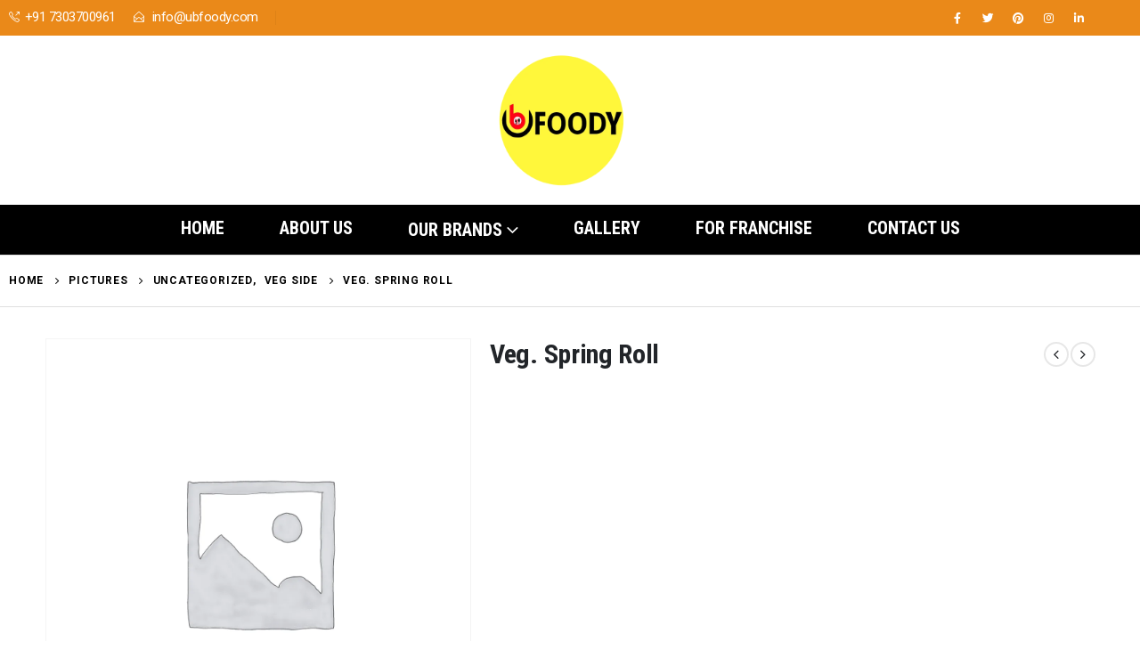

--- FILE ---
content_type: text/html; charset=UTF-8
request_url: https://ubfoody.com/product/veg-spring-roll/
body_size: 31232
content:
<!DOCTYPE html>
<html lang="en-US">
<head>
	<meta charset="UTF-8">
	<!--[if IE]><meta http-equiv='X-UA-Compatible' content='IE=edge,chrome=1'><![endif]-->
	<meta name="viewport" content="width=device-width, initial-scale=1, maximum-scale=1">
	<link rel="profile" href="http://gmpg.org/xfn/11" />
	<link rel="pingback" href="https://ubfoody.com/xmlrpc.php" />

		<link rel="shortcut icon" href="" type="image/x-icon" />
		<link rel="apple-touch-icon" href="">
		<link rel="apple-touch-icon" sizes="120x120" href="">
		<link rel="apple-touch-icon" sizes="76x76" href="">
		<link rel="apple-touch-icon" sizes="152x152" href="">
	<title>Veg. Spring Roll &#8211; UB Foody</title>
<meta name='robots' content='max-image-preview:large' />
<link rel="alternate" type="application/rss+xml" title="UB Foody &raquo; Feed" href="https://ubfoody.com/feed/" />
<link rel="alternate" type="application/rss+xml" title="UB Foody &raquo; Comments Feed" href="https://ubfoody.com/comments/feed/" />
<link rel="alternate" type="application/rss+xml" title="UB Foody &raquo; Veg. Spring Roll Comments Feed" href="https://ubfoody.com/product/veg-spring-roll/feed/" />
<link rel="alternate" title="oEmbed (JSON)" type="application/json+oembed" href="https://ubfoody.com/wp-json/oembed/1.0/embed?url=https%3A%2F%2Fubfoody.com%2Fproduct%2Fveg-spring-roll%2F" />
<link rel="alternate" title="oEmbed (XML)" type="text/xml+oembed" href="https://ubfoody.com/wp-json/oembed/1.0/embed?url=https%3A%2F%2Fubfoody.com%2Fproduct%2Fveg-spring-roll%2F&#038;format=xml" />
<style id='wp-img-auto-sizes-contain-inline-css'>
img:is([sizes=auto i],[sizes^="auto," i]){contain-intrinsic-size:3000px 1500px}
/*# sourceURL=wp-img-auto-sizes-contain-inline-css */
</style>

<style id='wp-emoji-styles-inline-css'>

	img.wp-smiley, img.emoji {
		display: inline !important;
		border: none !important;
		box-shadow: none !important;
		height: 1em !important;
		width: 1em !important;
		margin: 0 0.07em !important;
		vertical-align: -0.1em !important;
		background: none !important;
		padding: 0 !important;
	}
/*# sourceURL=wp-emoji-styles-inline-css */
</style>
<link rel='stylesheet' id='wp-block-library-css' href='https://ubfoody.com/wp-includes/css/dist/block-library/style.min.css?ver=6.9' media='all' />
<style id='wp-block-library-theme-inline-css'>
.wp-block-audio :where(figcaption){color:#555;font-size:13px;text-align:center}.is-dark-theme .wp-block-audio :where(figcaption){color:#ffffffa6}.wp-block-audio{margin:0 0 1em}.wp-block-code{border:1px solid #ccc;border-radius:4px;font-family:Menlo,Consolas,monaco,monospace;padding:.8em 1em}.wp-block-embed :where(figcaption){color:#555;font-size:13px;text-align:center}.is-dark-theme .wp-block-embed :where(figcaption){color:#ffffffa6}.wp-block-embed{margin:0 0 1em}.blocks-gallery-caption{color:#555;font-size:13px;text-align:center}.is-dark-theme .blocks-gallery-caption{color:#ffffffa6}:root :where(.wp-block-image figcaption){color:#555;font-size:13px;text-align:center}.is-dark-theme :root :where(.wp-block-image figcaption){color:#ffffffa6}.wp-block-image{margin:0 0 1em}.wp-block-pullquote{border-bottom:4px solid;border-top:4px solid;color:currentColor;margin-bottom:1.75em}.wp-block-pullquote :where(cite),.wp-block-pullquote :where(footer),.wp-block-pullquote__citation{color:currentColor;font-size:.8125em;font-style:normal;text-transform:uppercase}.wp-block-quote{border-left:.25em solid;margin:0 0 1.75em;padding-left:1em}.wp-block-quote cite,.wp-block-quote footer{color:currentColor;font-size:.8125em;font-style:normal;position:relative}.wp-block-quote:where(.has-text-align-right){border-left:none;border-right:.25em solid;padding-left:0;padding-right:1em}.wp-block-quote:where(.has-text-align-center){border:none;padding-left:0}.wp-block-quote.is-large,.wp-block-quote.is-style-large,.wp-block-quote:where(.is-style-plain){border:none}.wp-block-search .wp-block-search__label{font-weight:700}.wp-block-search__button{border:1px solid #ccc;padding:.375em .625em}:where(.wp-block-group.has-background){padding:1.25em 2.375em}.wp-block-separator.has-css-opacity{opacity:.4}.wp-block-separator{border:none;border-bottom:2px solid;margin-left:auto;margin-right:auto}.wp-block-separator.has-alpha-channel-opacity{opacity:1}.wp-block-separator:not(.is-style-wide):not(.is-style-dots){width:100px}.wp-block-separator.has-background:not(.is-style-dots){border-bottom:none;height:1px}.wp-block-separator.has-background:not(.is-style-wide):not(.is-style-dots){height:2px}.wp-block-table{margin:0 0 1em}.wp-block-table td,.wp-block-table th{word-break:normal}.wp-block-table :where(figcaption){color:#555;font-size:13px;text-align:center}.is-dark-theme .wp-block-table :where(figcaption){color:#ffffffa6}.wp-block-video :where(figcaption){color:#555;font-size:13px;text-align:center}.is-dark-theme .wp-block-video :where(figcaption){color:#ffffffa6}.wp-block-video{margin:0 0 1em}:root :where(.wp-block-template-part.has-background){margin-bottom:0;margin-top:0;padding:1.25em 2.375em}
/*# sourceURL=/wp-includes/css/dist/block-library/theme.min.css */
</style>
<style id='classic-theme-styles-inline-css'>
/*! This file is auto-generated */
.wp-block-button__link{color:#fff;background-color:#32373c;border-radius:9999px;box-shadow:none;text-decoration:none;padding:calc(.667em + 2px) calc(1.333em + 2px);font-size:1.125em}.wp-block-file__button{background:#32373c;color:#fff;text-decoration:none}
/*# sourceURL=/wp-includes/css/classic-themes.min.css */
</style>
<link rel='stylesheet' id='convertkit-broadcasts-css' href='https://ubfoody.com/wp-content/plugins/cloudflare-flexible-ssl/resources/frontend/css/broadcasts.css?ver=2.5.6' media='all' />
<link rel='stylesheet' id='convertkit-button-css' href='https://ubfoody.com/wp-content/plugins/cloudflare-flexible-ssl/resources/frontend/css/button.css?ver=2.5.6' media='all' />
<link rel='stylesheet' id='convertkit-form-css' href='https://ubfoody.com/wp-content/plugins/cloudflare-flexible-ssl/resources/frontend/css/form.css?ver=2.5.6' media='all' />
<style id='global-styles-inline-css'>
:root{--wp--preset--aspect-ratio--square: 1;--wp--preset--aspect-ratio--4-3: 4/3;--wp--preset--aspect-ratio--3-4: 3/4;--wp--preset--aspect-ratio--3-2: 3/2;--wp--preset--aspect-ratio--2-3: 2/3;--wp--preset--aspect-ratio--16-9: 16/9;--wp--preset--aspect-ratio--9-16: 9/16;--wp--preset--color--black: #000000;--wp--preset--color--cyan-bluish-gray: #abb8c3;--wp--preset--color--white: #ffffff;--wp--preset--color--pale-pink: #f78da7;--wp--preset--color--vivid-red: #cf2e2e;--wp--preset--color--luminous-vivid-orange: #ff6900;--wp--preset--color--luminous-vivid-amber: #fcb900;--wp--preset--color--light-green-cyan: #7bdcb5;--wp--preset--color--vivid-green-cyan: #00d084;--wp--preset--color--pale-cyan-blue: #8ed1fc;--wp--preset--color--vivid-cyan-blue: #0693e3;--wp--preset--color--vivid-purple: #9b51e0;--wp--preset--color--primary: #ea8919;--wp--preset--color--secondary: #ffb70e;--wp--preset--color--tertiary: #2baab1;--wp--preset--color--quaternary: #07070a;--wp--preset--color--dark: #222529;--wp--preset--color--light: #ffffff;--wp--preset--gradient--vivid-cyan-blue-to-vivid-purple: linear-gradient(135deg,rgb(6,147,227) 0%,rgb(155,81,224) 100%);--wp--preset--gradient--light-green-cyan-to-vivid-green-cyan: linear-gradient(135deg,rgb(122,220,180) 0%,rgb(0,208,130) 100%);--wp--preset--gradient--luminous-vivid-amber-to-luminous-vivid-orange: linear-gradient(135deg,rgb(252,185,0) 0%,rgb(255,105,0) 100%);--wp--preset--gradient--luminous-vivid-orange-to-vivid-red: linear-gradient(135deg,rgb(255,105,0) 0%,rgb(207,46,46) 100%);--wp--preset--gradient--very-light-gray-to-cyan-bluish-gray: linear-gradient(135deg,rgb(238,238,238) 0%,rgb(169,184,195) 100%);--wp--preset--gradient--cool-to-warm-spectrum: linear-gradient(135deg,rgb(74,234,220) 0%,rgb(151,120,209) 20%,rgb(207,42,186) 40%,rgb(238,44,130) 60%,rgb(251,105,98) 80%,rgb(254,248,76) 100%);--wp--preset--gradient--blush-light-purple: linear-gradient(135deg,rgb(255,206,236) 0%,rgb(152,150,240) 100%);--wp--preset--gradient--blush-bordeaux: linear-gradient(135deg,rgb(254,205,165) 0%,rgb(254,45,45) 50%,rgb(107,0,62) 100%);--wp--preset--gradient--luminous-dusk: linear-gradient(135deg,rgb(255,203,112) 0%,rgb(199,81,192) 50%,rgb(65,88,208) 100%);--wp--preset--gradient--pale-ocean: linear-gradient(135deg,rgb(255,245,203) 0%,rgb(182,227,212) 50%,rgb(51,167,181) 100%);--wp--preset--gradient--electric-grass: linear-gradient(135deg,rgb(202,248,128) 0%,rgb(113,206,126) 100%);--wp--preset--gradient--midnight: linear-gradient(135deg,rgb(2,3,129) 0%,rgb(40,116,252) 100%);--wp--preset--font-size--small: 13px;--wp--preset--font-size--medium: 20px;--wp--preset--font-size--large: 36px;--wp--preset--font-size--x-large: 42px;--wp--preset--spacing--20: 0.44rem;--wp--preset--spacing--30: 0.67rem;--wp--preset--spacing--40: 1rem;--wp--preset--spacing--50: 1.5rem;--wp--preset--spacing--60: 2.25rem;--wp--preset--spacing--70: 3.38rem;--wp--preset--spacing--80: 5.06rem;--wp--preset--shadow--natural: 6px 6px 9px rgba(0, 0, 0, 0.2);--wp--preset--shadow--deep: 12px 12px 50px rgba(0, 0, 0, 0.4);--wp--preset--shadow--sharp: 6px 6px 0px rgba(0, 0, 0, 0.2);--wp--preset--shadow--outlined: 6px 6px 0px -3px rgb(255, 255, 255), 6px 6px rgb(0, 0, 0);--wp--preset--shadow--crisp: 6px 6px 0px rgb(0, 0, 0);}:where(.is-layout-flex){gap: 0.5em;}:where(.is-layout-grid){gap: 0.5em;}body .is-layout-flex{display: flex;}.is-layout-flex{flex-wrap: wrap;align-items: center;}.is-layout-flex > :is(*, div){margin: 0;}body .is-layout-grid{display: grid;}.is-layout-grid > :is(*, div){margin: 0;}:where(.wp-block-columns.is-layout-flex){gap: 2em;}:where(.wp-block-columns.is-layout-grid){gap: 2em;}:where(.wp-block-post-template.is-layout-flex){gap: 1.25em;}:where(.wp-block-post-template.is-layout-grid){gap: 1.25em;}.has-black-color{color: var(--wp--preset--color--black) !important;}.has-cyan-bluish-gray-color{color: var(--wp--preset--color--cyan-bluish-gray) !important;}.has-white-color{color: var(--wp--preset--color--white) !important;}.has-pale-pink-color{color: var(--wp--preset--color--pale-pink) !important;}.has-vivid-red-color{color: var(--wp--preset--color--vivid-red) !important;}.has-luminous-vivid-orange-color{color: var(--wp--preset--color--luminous-vivid-orange) !important;}.has-luminous-vivid-amber-color{color: var(--wp--preset--color--luminous-vivid-amber) !important;}.has-light-green-cyan-color{color: var(--wp--preset--color--light-green-cyan) !important;}.has-vivid-green-cyan-color{color: var(--wp--preset--color--vivid-green-cyan) !important;}.has-pale-cyan-blue-color{color: var(--wp--preset--color--pale-cyan-blue) !important;}.has-vivid-cyan-blue-color{color: var(--wp--preset--color--vivid-cyan-blue) !important;}.has-vivid-purple-color{color: var(--wp--preset--color--vivid-purple) !important;}.has-black-background-color{background-color: var(--wp--preset--color--black) !important;}.has-cyan-bluish-gray-background-color{background-color: var(--wp--preset--color--cyan-bluish-gray) !important;}.has-white-background-color{background-color: var(--wp--preset--color--white) !important;}.has-pale-pink-background-color{background-color: var(--wp--preset--color--pale-pink) !important;}.has-vivid-red-background-color{background-color: var(--wp--preset--color--vivid-red) !important;}.has-luminous-vivid-orange-background-color{background-color: var(--wp--preset--color--luminous-vivid-orange) !important;}.has-luminous-vivid-amber-background-color{background-color: var(--wp--preset--color--luminous-vivid-amber) !important;}.has-light-green-cyan-background-color{background-color: var(--wp--preset--color--light-green-cyan) !important;}.has-vivid-green-cyan-background-color{background-color: var(--wp--preset--color--vivid-green-cyan) !important;}.has-pale-cyan-blue-background-color{background-color: var(--wp--preset--color--pale-cyan-blue) !important;}.has-vivid-cyan-blue-background-color{background-color: var(--wp--preset--color--vivid-cyan-blue) !important;}.has-vivid-purple-background-color{background-color: var(--wp--preset--color--vivid-purple) !important;}.has-black-border-color{border-color: var(--wp--preset--color--black) !important;}.has-cyan-bluish-gray-border-color{border-color: var(--wp--preset--color--cyan-bluish-gray) !important;}.has-white-border-color{border-color: var(--wp--preset--color--white) !important;}.has-pale-pink-border-color{border-color: var(--wp--preset--color--pale-pink) !important;}.has-vivid-red-border-color{border-color: var(--wp--preset--color--vivid-red) !important;}.has-luminous-vivid-orange-border-color{border-color: var(--wp--preset--color--luminous-vivid-orange) !important;}.has-luminous-vivid-amber-border-color{border-color: var(--wp--preset--color--luminous-vivid-amber) !important;}.has-light-green-cyan-border-color{border-color: var(--wp--preset--color--light-green-cyan) !important;}.has-vivid-green-cyan-border-color{border-color: var(--wp--preset--color--vivid-green-cyan) !important;}.has-pale-cyan-blue-border-color{border-color: var(--wp--preset--color--pale-cyan-blue) !important;}.has-vivid-cyan-blue-border-color{border-color: var(--wp--preset--color--vivid-cyan-blue) !important;}.has-vivid-purple-border-color{border-color: var(--wp--preset--color--vivid-purple) !important;}.has-vivid-cyan-blue-to-vivid-purple-gradient-background{background: var(--wp--preset--gradient--vivid-cyan-blue-to-vivid-purple) !important;}.has-light-green-cyan-to-vivid-green-cyan-gradient-background{background: var(--wp--preset--gradient--light-green-cyan-to-vivid-green-cyan) !important;}.has-luminous-vivid-amber-to-luminous-vivid-orange-gradient-background{background: var(--wp--preset--gradient--luminous-vivid-amber-to-luminous-vivid-orange) !important;}.has-luminous-vivid-orange-to-vivid-red-gradient-background{background: var(--wp--preset--gradient--luminous-vivid-orange-to-vivid-red) !important;}.has-very-light-gray-to-cyan-bluish-gray-gradient-background{background: var(--wp--preset--gradient--very-light-gray-to-cyan-bluish-gray) !important;}.has-cool-to-warm-spectrum-gradient-background{background: var(--wp--preset--gradient--cool-to-warm-spectrum) !important;}.has-blush-light-purple-gradient-background{background: var(--wp--preset--gradient--blush-light-purple) !important;}.has-blush-bordeaux-gradient-background{background: var(--wp--preset--gradient--blush-bordeaux) !important;}.has-luminous-dusk-gradient-background{background: var(--wp--preset--gradient--luminous-dusk) !important;}.has-pale-ocean-gradient-background{background: var(--wp--preset--gradient--pale-ocean) !important;}.has-electric-grass-gradient-background{background: var(--wp--preset--gradient--electric-grass) !important;}.has-midnight-gradient-background{background: var(--wp--preset--gradient--midnight) !important;}.has-small-font-size{font-size: var(--wp--preset--font-size--small) !important;}.has-medium-font-size{font-size: var(--wp--preset--font-size--medium) !important;}.has-large-font-size{font-size: var(--wp--preset--font-size--large) !important;}.has-x-large-font-size{font-size: var(--wp--preset--font-size--x-large) !important;}
:where(.wp-block-post-template.is-layout-flex){gap: 1.25em;}:where(.wp-block-post-template.is-layout-grid){gap: 1.25em;}
:where(.wp-block-term-template.is-layout-flex){gap: 1.25em;}:where(.wp-block-term-template.is-layout-grid){gap: 1.25em;}
:where(.wp-block-columns.is-layout-flex){gap: 2em;}:where(.wp-block-columns.is-layout-grid){gap: 2em;}
:root :where(.wp-block-pullquote){font-size: 1.5em;line-height: 1.6;}
/*# sourceURL=global-styles-inline-css */
</style>
<link rel='stylesheet' id='contact-form-7-css' href='https://ubfoody.com/wp-content/plugins/contact-form-7/includes/css/styles.css?ver=6.1.4' media='all' />
<style id='woocommerce-inline-inline-css'>
.woocommerce form .form-row .required { visibility: visible; }
/*# sourceURL=woocommerce-inline-inline-css */
</style>
<link rel='stylesheet' id='porto-css-vars-css' href='https://ubfoody.com/wp-content/uploads/porto_styles/theme_css_vars.css?ver=6.2.2' media='all' />
<link rel='stylesheet' id='bootstrap-css' href='https://ubfoody.com/wp-content/uploads/porto_styles/bootstrap.css?ver=6.2.2' media='all' />
<link rel='stylesheet' id='porto-plugins-css' href='https://ubfoody.com/wp-content/themes/porto/css/plugins.css?ver=6.2.2' media='all' />
<link rel='stylesheet' id='porto-theme-css' href='https://ubfoody.com/wp-content/themes/porto/css/theme.css?ver=6.2.2' media='all' />
<link rel='stylesheet' id='porto-shortcodes-css' href='https://ubfoody.com/wp-content/uploads/porto_styles/shortcodes.css?ver=6.2.2' media='all' />
<link rel='stylesheet' id='porto-theme-shop-css' href='https://ubfoody.com/wp-content/themes/porto/css/theme_shop.css?ver=6.2.2' media='all' />
<link rel='stylesheet' id='porto-dynamic-style-css' href='https://ubfoody.com/wp-content/uploads/porto_styles/dynamic_style.css?ver=6.2.2' media='all' />
<link rel='stylesheet' id='porto-style-css' href='https://ubfoody.com/wp-content/themes/porto/style.css?ver=6.2.2' media='all' />
<style id='porto-style-inline-css'>
#header .logo,.side-header-narrow-bar-logo{max-width:200px}@media (min-width:1220px){#header .logo{max-width:250px}}@media (max-width:991px){#header .logo{max-width:150px}}@media (max-width:767px){#header .logo{max-width:150px}}#header.sticky-header .logo{max-width:187.5px}@media (min-width:992px){}@media (max-width:991px){#header .header-main .header-left,#header .header-main .header-center,#header .header-main .header-right,.fixed-header #header .header-main .header-left,.fixed-header #header .header-main .header-right,.fixed-header #header .header-main .header-center,.header-builder-p .header-main{padding-top:15px;padding-bottom:15px}}.page-top .page-title-wrap{line-height:0}.page-top .page-title:not(.b-none):after{content:'';position:absolute;width:100%;left:0;border-bottom:1px solid #ea8919;bottom:-16px}body.single-product .page-top .breadcrumbs-wrap{padding-right:55px}.product-images .img-thumbnail .inner,.product-images .img-thumbnail .inner img{-webkit-transform:none;transform:none}#header.sticky-header .main-menu > li.menu-item > a,#header.sticky-header .main-menu > li.menu-custom-content a{color:#222529}#header.sticky-header .main-menu > li.menu-item:hover > a,#header.sticky-header .main-menu > li.menu-item.active:hover > a,#header.sticky-header .main-menu > li.menu-custom-content:hover a{color:#ff6840}#header.sticky-header .main-menu > li.menu-item.active > a,#header.sticky-header .main-menu > li.menu-custom-content.active a{color:#ff6840}#login-form-popup{position:relative;width:80%;max-width:525px;margin-left:auto;margin-right:auto}#login-form-popup .featured-box{margin-bottom:0;box-shadow:none;border:none;border-radius:0}#login-form-popup .featured-box .box-content{padding:45px 36px 30px;border:none}#login-form-popup .featured-box h2{text-transform:uppercase;font-size:15px;letter-spacing:.05em;font-weight:600;line-height:2}#login-form-popup .porto-social-login-section{margin-top:20px}.porto-social-login-section{background:#f4f4f2;text-align:center;padding:20px 20px 25px}.porto-social-login-section p{text-transform:uppercase;font-size:12px;color:#0a0a0a;font-weight:600;margin-bottom:8px}#login-form-popup .col2-set{margin-left:-20px;margin-right:-20px}#login-form-popup .col-1,#login-form-popup .col-2{padding-left:20px;padding-right:20px}@media (min-width:992px){#login-form-popup .col-1{border-right:1px solid #f5f6f6}}#login-form-popup .input-text{box-shadow:none;padding-top:10px;padding-bottom:10px;border-color:#ddd;border-radius:2px;line-height:1.5 !important}#login-form-popup .form-row{margin-bottom:20px}#login-form-popup .woocommerce-privacy-policy-text{display:none}#login-form-popup .button{border-radius:2px;padding:18px 24px;text-shadow:none;font-family:Poppins,sans-serif;font-size:12px;letter-spacing:-0.025em}#login-form-popup label.inline{margin-top:15px;float:right;position:relative;cursor:pointer;line-height:1.5}#login-form-popup label.inline input[type=checkbox]{opacity:0;margin-right:8px;margin-top:0;margin-bottom:0}#login-form-popup label.inline span:before{content:'';position:absolute;border:1px solid #ddd;border-radius:1px;width:16px;height:16px;left:0;top:0;text-align:center;line-height:15px;font-family:'Font Awesome 5 Free';font-weight:900;font-size:9px;color:#aaa}#login-form-popup label.inline input[type=checkbox]:checked + span:before{content:'\f00c'}#login-form-popup .social-button i{font-size:16px;margin-right:8px}#login-form-popup p.status{color:#0a0a0a}.porto-social-login-section .google-plus{background:#dd4e31}.porto-social-login-section .facebook{background:#3a589d}.porto-social-login-section .twitter{background:#1aa9e1}.featured-box .porto-social-login-section i{color:#fff}.porto-social-login-section .social-button:hover{background:var(--bs-primary)}#login-form-popup{max-width:480px}html.panel-opened body > .mfp-bg{z-index:9042}html.panel-opened body > .mfp-wrap{z-index:9043}h1,h2,h3,h4,h5{letter-spacing:-0.01em}@media (min-width:1440px){.container,.elementor-section.elementor-section-boxed > .elementor-container{max-width:1420px}.elementor-section.elementor-section-boxed > .elementor-column-gap-no{max-width:1400px}#header .searchform.searchform-cats input{width:350px}}.section-title,.elementor-widget-container > h5:not(.elementor-heading-title){font-size:1.125rem;text-transform:none;font-weight:600;letter-spacing:-.01em;padding-bottom:.75rem;border-bottom:1px solid #e7e7e7}#header .header-top .mega-menu > li.menu-item > a,#header .header-top,.welcome-msg{font-weight:400}.sticky-header .main-menu-wrap .menu-left{width:125px}#main-menu .mega-menu > li.menu-item{margin-right:30px}#header .searchform-popup .search-toggle{margin-right:3px}#header .searchform{line-height:48px;border:none;font-size:14px}#header .searchform input{padding-left:30px}#header .searchform button{border-radius:0 25px 25px 0;font-size:20px;color:#fff;background:#222529}#header .searchform button i:before{font-weight:400}@media (min-width:768px){#header .searchform select,#header .searchform .selectric .label{padding:0 25px}#header .searchform .selectric-cat,#header .searchform select{width:150px;font-size:13px}#header .searchform button{padding:0 24px 0 20px}#header .searchform .live-search-list{right:64px}}#header .searchform input,#header .searchform select,#header .searchform .selectric .label,#header .searchform button{height:48px;line-height:inherit}#header .top-links > li.menu-item:after{color:#e7e7e7;margin:0 15px 0 10px;opacity:1;font-size:1.2em}#header .gap{margin:0 15px;color:#e7e7e7;font-size:1.2em}#header .mobile-toggle{background:none}.my-wishlist .wishlist-count,#mini-cart .cart-items{background:#222529}#header .my-wishlist{font-size:26px}#header.sticky-header .my-wishlist{color:#222529}.page-top{font-weight:700;letter-spacing:.05em}.section{padding:55px 0 30px;margin:0;border:none;margin:0}.bg-none{background:none}#header .header-contact{border:none;font-size:27px;padding:0;margin-right:0}#header.sticky-header .header-contact a,#header.sticky-header .header-main .header-contact a:hover,#header.sticky-header .mobile-toggle{color:#222529}@media (max-width:991px){#header .header-contact{display:inline-block}}.home .header-wrapper{box-shadow:0 28px 57px rgba(0,0,0,.06);z-index:99}.porto-u-heading{margin-bottom:0}.home-subcats .porto-sicon-box{border:1px solid #f4f4f4;padding:2rem 0;-webkit-align-items:center;-ms-flex-align:center;align-items:center;margin-bottom:0}.home-subcats .porto-sicon-box > div{flex:1}.home-subcats .porto-sicon-left .porto-sicon-img{margin-right:0}.home-subcats .btn,.home-ads .btn{font-size:12px;font-weight:700;letter-spacing:-0.025em;text-transform:uppercase;padding:.5rem 1.25rem}.home-subcats .porto-sicon-header + .porto-sicon-description{margin-top:10px}.porto-products.show-category .products-filter,.porto-products.show-category .products-filter+div{max-width:100%;flex:0 0 100%}.porto-products.show-category .products-filter{padding:0;border:none;border-bottom:1px solid #e7e7e7;margin-bottom:30px}.porto-products.show-category .section-title{display:none}.porto-products.show-category .product-categories li{display:inline-block}.porto-products.show-category .product-categories a:before{display:none}.porto-products.show-category .product-categories a{display:block;padding:.9375rem 1.25rem;font-size:1rem;font-weight:600;color:#222529;border-bottom:3px solid transparent}.porto-products.show-category .product-categories a:hover,.porto-products.show-category .product-categories .current a{color:#f4631b !important}.porto-products.show-category .product-categories .current a{border-bottom-color:#f4631b}.porto-products.show-category .product-categories{margin-bottom:0}.porto-products.show-category .category-list,.porto-products.show-category .rating-wrap{display:none !important}.elementor-widget-container > h5:not(.elementor-heading-title){font-size:1rem}ul.products li.product{transition:box-shadow .2s;padding-top:10px}ul.products li.product:hover,ul.products li.product-category:hover .thumb-info{box-shadow:0 5px 25px 0 rgba(0,0,0,0.1)}ul.products li.product:hover .product-image,ul.products-slider li.product:hover{box-shadow:none}ul.products li.product-category .thumb-info{background:#fff}ul.products li.product-category .thumb-info-title{transition:none}ul.products li.product-category .thumb-info-title h3{font-size:15px;font-weight:600;text-transform:none}ul.products li.product-category:hover .thumb-info-title{color:#ff6840}li.product-outimage_aq_onimage .add-links .quickview{background:#222529}.price{color:#444}ul.products li.product-col h3,.product-title{color:#222329}ul.products li.product-col .quickview{font-family:inherit;font-size:11px;font-weight:700;letter-spacing:.025em}#main > .container > .shop-loop-before{margin-top:20px;margin-bottom:20px}.top_sale_product{border:3px solid #f4631b}.top_sale_product .product .category-list,.top_sale_product .add-links-wrap,.top_sale_product .sale-product-daily-deal:before{display:none}.top_sale_product .product{box-shadow:none !important;padding-top:0 !important}.top_sale_product .product-inner{text-align:center;position:relative}.top_sale_product ul.products .product .product-content{padding:.25rem 1rem 3rem;display:flex;flex-direction:column}.top_sale_product ul.products,.top_sale_product ul.products li.product-col .product-image,.top_sale_product ul.products li.product-col .rating-wrap{margin-bottom:.25rem}.top_sale_product .product-image:before{content:'Flash Deals';position:absolute;left:0;width:100%;z-index:2;top:1rem;color:#222529;font-size:16px;font-weight:700}.top_sale_product .product-image .labels{right:-3px;left:auto;top:-3px;letter-spacing:-0.01em}.top_sale_product .product-image .labels:before{content:'SALE';display:block;padding:5px 11px;font-size:16px;font-weight:700;background:#f4631b;color:#fff}.top_sale_product .product-image .labels .onsale{font-size:14px;line-height:16px;font-weight:700;background:#222529}.top_sale_product .sale-product-daily-deal{bottom:-8.5rem;color:#444;background:#f4f4f4;border-radius:2rem;left:15%;right:15%}.top_sale_product .products li.product-col h3{font-size:16px;margin-bottom:0}.top_sale_product .rating-wrap{width:100%}.top_sale_product .star-rating{display:inline-block}.top_sale_product .sale-product-daily-deal .daily-deal-title{color:#444}body.woocommerce-page.archive .sidebar-content .widget .widget-title{font-size:12px;color:#000;font-weight:700;letter-spacing:.05em;border-bottom:1px solid #dfdfdf;padding:8px 0;margin:0 0 10px -15px}.woocommerce-page .sidebar-content .widget-title{font-size:12px;color:#000;font-weight:700;letter-spacing:.05em}body.woocommerce-page.archive .sidebar-content{border:none}body.woocommerce-page.archive .sidebar-content aside.widget{padding:0 0 0 15px;margin-bottom:30px;border-bottom:none}.sidebar .product-categories li > a,.widget_layered_nav ul li > a{font-size:12px;font-weight:400;color:#000}.sidebar .product-categories li > a:hover{color:#000}.sidebar .product-categories li>a,.widget>div>ul,.widget>ul{font-weight:400;font-size:12px}.widget>div>ul li,.widget>ul li{line-height:1.8}.sidebar-content .filter-item-list{display:block}.sidebar-content .filter-item-list .filter-color{margin-bottom:10px;text-indent:37px;line-height:18px}.widget_product_categories .widget-title .toggle,.widget_price_filter .widget-title .toggle,.widget_layered_nav .widget-title .toggle,.widget_layered_nav_filters .widget-title .toggle,.widget_rating_filter .widget-title .toggle{right:-4px}.widget_product_categories ul li .toggle{font-size:12px}.woocommerce-pagination ul li .page-numbers{font-weight:700;font-size:14px;color:#706f6c}.woocommerce-pagination ul li .prev,.woocommerce-pagination ul li .next{border:none}.footer-top{padding-top:20px;padding-bottom:20px}#footer .widgettitle,#footer .widget-title{font-size:16px;font-weight:700;text-transform:none}#footer .footer-bottom{font-size:13px}.footer-top .widget_wysija_cont{display:table;width:100%}.footer-top .wysija-paragraph{display:table-cell;vertical-align:middle}.footer-top .widget_wysija_cont .wysija-input{border-radius:24px 0 0 24px;padding-left:25px;border:none;height:48px;font-size:1em}.footer-top .widget_wysija_cont .wysija-submit{padding-left:25px;padding-right:30px;border-radius:0 24px 24px 0;height:48px;font-size:12px;font-weight:600;background:#333}#footer .footer-main > .container{padding-top:3rem;padding-bottom:1rem}#footer .footer-main > .container:after{display:block;content:'';position:absolute;left:10px;bottom:0;width:calc(100% - 20px);border-bottom:1px solid #e1e1e1}#footer .widget_product_categories > ul,#footer .widget_product_categories li > a{padding:0}#footer .widget_product_categories .toggle{display:none}#footer .footer-bottom .footer-center img{max-width:200px}#footer .widget.contact-info i{display:none}.widget.contact-info .contact-info-block .contact-details strong,.widget.contact-info .contact-info-block .contact-details span{padding-left:0}#footer .widget.contact-info .contact-details strong,#footer .follow-us .widget-title{font-weight:600;font-size:11px;line-height:1;text-transform:uppercase;color:#777;margin-bottom:0}.widget.contact-info .contact-info-block .contact-details span,#footer .contact-info-block .contact-details a{font-size:16px;color:#222529;font-weight:700}#footer .follow-us a{box-shadow:none;margin:4px 0 0}@media (min-width:768px){.footer-main .col-lg-6,#footer .contact-details{display:-ms-flexbox;display:flex;-ms-flex-wrap:wrap;flex-wrap:wrap}#footer .contact-details li{max-width:50%;-ms-flex:0 0 50%;flex:0 0 50%}.footer-main .col-lg-6 > .widget:first-child{max-width:100%;-ms-flex:0 0 100%;flex:0 0 100%}.footer-main .col-lg-6 .widget.contact-info{max-width:60%;-ms-flex:0 0 60%;flex:0 0 60%}}
/*# sourceURL=porto-style-inline-css */
</style>
<script src="https://ubfoody.com/wp-includes/js/jquery/jquery.min.js?ver=3.7.1" id="jquery-core-js"></script>
<script src="https://ubfoody.com/wp-includes/js/jquery/jquery-migrate.min.js?ver=3.4.1" id="jquery-migrate-js"></script>
<script src="https://ubfoody.com/wp-content/plugins/woocommerce/assets/js/jquery-blockui/jquery.blockUI.min.js?ver=2.7.0-wc.10.4.3" id="wc-jquery-blockui-js" defer data-wp-strategy="defer"></script>
<script id="wc-add-to-cart-js-extra">
var wc_add_to_cart_params = {"ajax_url":"/wp-admin/admin-ajax.php","wc_ajax_url":"/?wc-ajax=%%endpoint%%&elementor_page_id=3422","i18n_view_cart":"View cart","cart_url":"https://ubfoody.com/cart/","is_cart":"","cart_redirect_after_add":"no"};
//# sourceURL=wc-add-to-cart-js-extra
</script>
<script src="https://ubfoody.com/wp-content/plugins/woocommerce/assets/js/frontend/add-to-cart.min.js?ver=10.4.3" id="wc-add-to-cart-js" defer data-wp-strategy="defer"></script>
<script id="wc-single-product-js-extra">
var wc_single_product_params = {"i18n_required_rating_text":"Please select a rating","i18n_rating_options":["1 of 5 stars","2 of 5 stars","3 of 5 stars","4 of 5 stars","5 of 5 stars"],"i18n_product_gallery_trigger_text":"View full-screen image gallery","review_rating_required":"yes","flexslider":{"rtl":false,"animation":"slide","smoothHeight":true,"directionNav":false,"controlNav":"thumbnails","slideshow":false,"animationSpeed":500,"animationLoop":false,"allowOneSlide":false},"zoom_enabled":"","zoom_options":[],"photoswipe_enabled":"","photoswipe_options":{"shareEl":false,"closeOnScroll":false,"history":false,"hideAnimationDuration":0,"showAnimationDuration":0},"flexslider_enabled":""};
//# sourceURL=wc-single-product-js-extra
</script>
<script src="https://ubfoody.com/wp-content/plugins/woocommerce/assets/js/frontend/single-product.min.js?ver=10.4.3" id="wc-single-product-js" defer data-wp-strategy="defer"></script>
<script src="https://ubfoody.com/wp-content/plugins/woocommerce/assets/js/js-cookie/js.cookie.min.js?ver=2.1.4-wc.10.4.3" id="wc-js-cookie-js" defer data-wp-strategy="defer"></script>
<script id="woocommerce-js-extra">
var woocommerce_params = {"ajax_url":"/wp-admin/admin-ajax.php","wc_ajax_url":"/?wc-ajax=%%endpoint%%&elementor_page_id=3422","i18n_password_show":"Show password","i18n_password_hide":"Hide password"};
//# sourceURL=woocommerce-js-extra
</script>
<script src="https://ubfoody.com/wp-content/plugins/woocommerce/assets/js/frontend/woocommerce.min.js?ver=10.4.3" id="woocommerce-js" defer data-wp-strategy="defer"></script>
<script src="https://ubfoody.com/wp-content/plugins/woocommerce/assets/js/jquery-cookie/jquery.cookie.min.js?ver=1.4.1-wc.10.4.3" id="wc-jquery-cookie-js" defer data-wp-strategy="defer"></script>
<link rel="https://api.w.org/" href="https://ubfoody.com/wp-json/" /><link rel="alternate" title="JSON" type="application/json" href="https://ubfoody.com/wp-json/wp/v2/product/3422" /><link rel="EditURI" type="application/rsd+xml" title="RSD" href="https://ubfoody.com/xmlrpc.php?rsd" />
<meta name="generator" content="WordPress 6.9" />
<meta name="generator" content="WooCommerce 10.4.3" />
<link rel="canonical" href="https://ubfoody.com/product/veg-spring-roll/" />
<link rel='shortlink' href='https://ubfoody.com/?p=3422' />
		<script type="text/javascript">
		WebFontConfig = {
			google: { families: [ 'Roboto:400,500,600,700','Roboto+Condensed:200,300,400,500,600,700,800','Poppins:200,300,400,500,600,700,800','Playfair+Display:400,700','Oswald:400,600,700' ] }
		};
		(function(d) {
			var wf = d.createElement('script'), s = d.scripts[0];
			wf.src = 'https://ubfoody.com/wp-content/themes/porto/js/libs/webfont.js';
			wf.async = true;
			s.parentNode.insertBefore(wf, s);
		})(document);</script>
			<noscript><style>.woocommerce-product-gallery{ opacity: 1 !important; }</style></noscript>
	<meta name="generator" content="Elementor 3.34.0; features: additional_custom_breakpoints; settings: css_print_method-external, google_font-enabled, font_display-swap">
			<style>
				.e-con.e-parent:nth-of-type(n+4):not(.e-lazyloaded):not(.e-no-lazyload),
				.e-con.e-parent:nth-of-type(n+4):not(.e-lazyloaded):not(.e-no-lazyload) * {
					background-image: none !important;
				}
				@media screen and (max-height: 1024px) {
					.e-con.e-parent:nth-of-type(n+3):not(.e-lazyloaded):not(.e-no-lazyload),
					.e-con.e-parent:nth-of-type(n+3):not(.e-lazyloaded):not(.e-no-lazyload) * {
						background-image: none !important;
					}
				}
				@media screen and (max-height: 640px) {
					.e-con.e-parent:nth-of-type(n+2):not(.e-lazyloaded):not(.e-no-lazyload),
					.e-con.e-parent:nth-of-type(n+2):not(.e-lazyloaded):not(.e-no-lazyload) * {
						background-image: none !important;
					}
				}
			</style>
			<link rel="icon" href="https://ubfoody.com/wp-content/uploads/2023/03/fav-icon-32x32.jpg" sizes="32x32" />
<link rel="icon" href="https://ubfoody.com/wp-content/uploads/2023/03/fav-icon.jpg" sizes="192x192" />
<link rel="apple-touch-icon" href="https://ubfoody.com/wp-content/uploads/2023/03/fav-icon.jpg" />
<meta name="msapplication-TileImage" content="https://ubfoody.com/wp-content/uploads/2023/03/fav-icon.jpg" />
		<style id="wp-custom-css">
			#header .share-links a:not(:hover) {
    color: #fff;
}

#header.sticky-header .main-menu-wrap{
	box-shadow: 3px 3px 12px #00000038;
}

#footer .widget-title {
    font-size: 22px;
}

#footer a:not(.btn) {
    font-weight: 600;
}
#header .mobile-toggle {
    color: #fff;
	Background-color:#111;
	
}



@media(max-width:768px){
	.menu-custom-block{
		display:none;
	}
	#menu-top-navigation-1{
		display:none;
	}
}
#header .main-menu>li.menu-item>a {
    font-family: Roboto Condensed,sans-serif;
    font-size: 20px;
    font-weight: 700;
    line-height: 16px;
    letter-spacing: 0;
    color: #fff;
	padding: 18px 30px;}

#header .main-menu .narrow li.menu-item>a {
    color: #0a0a0a;
    border-bottom-color: #f3f3f3;
    font-size: 20px;
	font-weight: 700;
}

.elementor-background-overlay{
	opacity: 21!important;
}
.footer-top {
	display: none;}
.price {
  
    visibility: hidden;
}
#mini-cart .cart-items {
	display: none;}
#mini-cart .minicart-icon {
	display: none;}
ul.products li.product-outimage_aq_onimage:hover .add-links .quickview {
    padding: 0.45rem 0;
    visibility: hidden;
}
.single_variation_wrap, .single-product .cart:not(.variations_form) {
   
    visibility: hidden;
}
ul.products li.product-col .add-links .button {

    visibility: hidden;
}
.star-rating {
    cursor: pointer;
    visibility: hidden;
}
.resp-tabs-container {
    padding: 0;
    clear: left;
    display: none;
}
ul.resp-tabs-list {
    margin: 0;
    padding: 0;
    display: none;
}
.woocommerce-product-rating {
    color: #999;
    margin-bottom: 1.4286em;
    margin-top: 0;
    font-size: .9286em;
    display: none;
}

.product-share{
	display:none!important
}


.menu-custom-block{
	Display:none!important;
}
#header .top-links>li.menu-item {
    display: none;
}
.shop-loop-before {
    display: -webkit-flex;
    display: flex;
    -webkit-align-items: center;
    align-items: center;
    flex-wrap: wrap;
    margin-bottom: 10px;
    margin-right: -10px;
    visibility: hidden;
}
.shop-loop-after {
    text-align: center;
    border-top: 1px solid #e7e7e7;
    padding-top: 25px;
    visibility: hidden;
}

#header .logo a {
    display: inline-block;
    max-width: 60%;
		</style>
		</head>
<body class="wp-singular product-template-default single single-product postid-3422 wp-embed-responsive wp-theme-porto theme-porto woocommerce woocommerce-page woocommerce-no-js login-popup full blog-1 elementor-default elementor-kit-2520">

	<div class="page-wrapper"><!-- page wrapper -->

		
								<!-- header wrapper -->
			<div class="header-wrapper wide">
								<header id="header" class="header-separate header-corporate header-13 logo-center sticky-menu-header">
			<div class="header-top">
			<div class="container">
				<div class="header-left">
										<div class="block-inline"><div class="header-contact"><ul class="nav nav-pills nav-top">
	<li class="d-none d-sm-block">
		<a href="tel:9289282844" target="_blank"><i class="Simple-Line-Icons-call-out"></i>+91 7303700961</a> 
	</li>
	<li class="d-none d-sm-block nav-item-right-border">
		<a href="emailto:info@ubfoody.com" target="_blank"><i class="Simple-Line-Icons-envelope-open"></i> info@ubfoody.com</a> 
	</li>
	<!----<li class="phone nav-item-left-border nav-item-right-border">
		<span><i class="fas fa-phone"></i>(123) 456-7890</span>------>
	
</ul></div></div>				</div>
				<div class="header-right">
					<ul class="top-links mega-menu show-arrow" id="menu-top-navigation"><li class="menu-item"><a class="porto-link-login" href="https://ubfoody.com/my-account/">Log In</a></li></ul>					<div class="block-inline"><div class="share-links">		<a target="_blank"  rel="nofollow noopener noreferrer" class="share-facebook" href="https://www.facebook.com/ubproducts?mibextid=ZbWKwL" title="Facebook"></a>
				<a target="_blank"  rel="nofollow noopener noreferrer" class="share-twitter" href="https://twitter.com/ubfoody" title="Twitter"></a>
				<a target="_blank"  rel="nofollow noopener noreferrer" class="share-pinterest" href="https://in.pinterest.com/ubfoody/" title="Pinterest"></a>
				<a target="_blank"  rel="nofollow noopener noreferrer" class="share-instagram" href="https://www.instagram.com/ub.foody/" title="Instagram"></a>
				<a target="_blank"  rel="nofollow noopener noreferrer" class="share-linkedin" href="https://www.linkedin.com/in/ubfoody/" title="LinkedIn"></a>
		</div>		<div id="mini-cart" class="mini-cart simple">
			<div class="cart-head">
			<span class="cart-icon"><i class="minicart-icon porto-icon-cart-thick"></i><span class="cart-items"><i class="fas fa-spinner fa-pulse"></i></span></span><span class="cart-items-text"><i class="fas fa-spinner fa-pulse"></i></span>			</div>
			<div class="cart-popup widget_shopping_cart">
				<div class="widget_shopping_cart_content">
									<div class="cart-loading"></div>
								</div>
			</div>
				</div>
		</div>				</div>
			</div>
		</div>
	
	<div class="header-main">
		<div class="container">
			<div class="header-left">
			</div>
			<div class="header-center">
					<div class="logo">
		<a href="https://ubfoody.com/" title="UB Foody - "  rel="home">
		<img class="img-responsive sticky-logo sticky-retina-logo" src="//ubfoody.com/wp-content/uploads/2023/06/FOODY-NEW-LOGO.png" alt="UB Foody" /><img class="img-responsive standard-logo retina-logo" src="//ubfoody.com/wp-content/uploads/2023/06/FOODY-NEW-LOGO.png" alt="UB Foody" />	</a>
			</div>
					</div>

			<div class="header-right">
								<a class="mobile-toggle" href="#"><i class="fas fa-bars"></i></a>
						<div id="mini-cart" class="mini-cart simple">
			<div class="cart-head">
			<span class="cart-icon"><i class="minicart-icon porto-icon-cart-thick"></i><span class="cart-items"><i class="fas fa-spinner fa-pulse"></i></span></span><span class="cart-items-text"><i class="fas fa-spinner fa-pulse"></i></span>			</div>
			<div class="cart-popup widget_shopping_cart">
				<div class="widget_shopping_cart_content">
									<div class="cart-loading"></div>
								</div>
			</div>
				</div>
		
				
			</div>
		</div>
			</div>

			<div class="main-menu-wrap">
			<div id="main-menu" class="container centered hide-sticky-content">
									<div class="menu-left">
							<div class="logo">
		<a href="https://ubfoody.com/" title="UB Foody - " >
		<img class="img-responsive standard-logo retina-logo" src="//ubfoody.com/wp-content/uploads/2023/06/FOODY-NEW-LOGO.png" alt="UB Foody" />	</a>
			</div>
							</div>
								<div class="menu-center">
				<ul id="menu-main-menu" class="main-menu mega-menu show-arrow"><li id="nav-menu-item-2534" class="menu-item menu-item-type-post_type menu-item-object-page menu-item-home narrow"><a href="https://ubfoody.com/">Home</a></li>
<li id="nav-menu-item-2535" class="menu-item menu-item-type-custom menu-item-object-custom narrow"><a href="https://ubfoody.com/about-us/">About us</a></li>
<li id="nav-menu-item-2536" class="menu-item menu-item-type-custom menu-item-object-custom menu-item-has-children has-sub narrow"><a href="#">Our Brands</a>
<div class="popup"><div class="inner" style=""><ul class="sub-menu">
	<li id="nav-menu-item-3782" class="menu-item menu-item-type-custom menu-item-object-custom menu-item-has-children sub" data-cols="1"><a href="#">Maama Mia</a>
	<ul class="sub-menu">
		<li id="nav-menu-item-3806" class="menu-item menu-item-type-post_type menu-item-object-page"><a href="https://ubfoody.com/maama-mia-picture/">Maama Mia Pictures</a></li>
		<li id="nav-menu-item-3792" class="menu-item menu-item-type-post_type menu-item-object-page"><a href="https://ubfoody.com/maama-mia-menu/">Maama Mia Menu</a></li>
		<li id="nav-menu-item-6643" class="menu-item menu-item-type-custom menu-item-object-custom"><a href="https://ubfoody.com/wp-content/uploads/2024/07/Maama-Mia-2_compressed.pdf">Maama Mia Presentation</a></li>
	</ul>
</li>
	<li id="nav-menu-item-6769" class="menu-item menu-item-type-custom menu-item-object-custom menu-item-has-children sub" data-cols="1"><a href="#">Maama Mia Momo Kart</a>
	<ul class="sub-menu">
		<li id="nav-menu-item-6766" class="menu-item menu-item-type-post_type menu-item-object-page"><a href="https://ubfoody.com/maama-mia-momo-kart-pictures/">Maama Mia Momo Kart Pictures</a></li>
		<li id="nav-menu-item-6767" class="menu-item menu-item-type-post_type menu-item-object-page"><a href="https://ubfoody.com/maama-mia-momo-kart-menu/">Maama Mia Momo Kart Menu</a></li>
		<li id="nav-menu-item-6808" class="menu-item menu-item-type-custom menu-item-object-custom"><a href="https://ubfoody.com/wp-content/uploads/2024/08/Kart-Presentation_compressed.pdf_compressed.pdf">Maama Mia Momo Kart Presentation</a></li>
	</ul>
</li>
	<li id="nav-menu-item-3864" class="menu-item menu-item-type-taxonomy menu-item-object-product_cat menu-item-has-children sub" data-cols="1"><a href="https://ubfoody.com/product-category/popcorn-more/">Popcorn &amp; More</a>
	<ul class="sub-menu">
		<li id="nav-menu-item-3866" class="menu-item menu-item-type-post_type menu-item-object-page"><a href="https://ubfoody.com/popcorn-more-pictures/">Popcorn &#038; More Pictures</a></li>
		<li id="nav-menu-item-3865" class="menu-item menu-item-type-post_type menu-item-object-page"><a href="https://ubfoody.com/popcorn-menu/">Popcorn Menu</a></li>
		<li id="nav-menu-item-6692" class="menu-item menu-item-type-custom menu-item-object-custom"><a href="https://ubfoody.com/wp-content/uploads/2024/02/POPCORN-MORE-PRESENTATION.pdf">Popcorn &#038; More Presentation</a></li>
	</ul>
</li>
	<li id="nav-menu-item-3889" class="menu-item menu-item-type-custom menu-item-object-custom menu-item-has-children sub" data-cols="1"><a href="#">AL- Kashan</a>
	<ul class="sub-menu">
		<li id="nav-menu-item-3910" class="menu-item menu-item-type-post_type menu-item-object-page"><a href="https://ubfoody.com/al-kashan-pictures/">AL-Kashan Pictures</a></li>
		<li id="nav-menu-item-3911" class="menu-item menu-item-type-post_type menu-item-object-page"><a href="https://ubfoody.com/al-kashan-menu/">AL Kashan Menu</a></li>
		<li id="nav-menu-item-6816" class="menu-item menu-item-type-custom menu-item-object-custom"><a href="https://ubfoody.com/wp-content/uploads/2024/02/AL-KASHAN-PRESENTATION.pdf">Al-Kashan Presentation</a></li>
	</ul>
</li>
	<li id="nav-menu-item-3933" class="menu-item menu-item-type-custom menu-item-object-custom menu-item-has-children sub" data-cols="1"><a href="#">Idly D&#8217;lite</a>
	<ul class="sub-menu">
		<li id="nav-menu-item-3934" class="menu-item menu-item-type-post_type menu-item-object-page"><a href="https://ubfoody.com/idly-dlite-pictures/">Idly D’lite Pictures</a></li>
		<li id="nav-menu-item-3935" class="menu-item menu-item-type-post_type menu-item-object-page"><a href="https://ubfoody.com/idly-dlite-menu/">Idly D’lite Menu</a></li>
		<li id="nav-menu-item-6645" class="menu-item menu-item-type-custom menu-item-object-custom"><a href="https://ubfoody.com/wp-content/uploads/2024/02/IDLY-DELITE-PRESENTATION.pdf">Idly D&#8217;lite Presentation</a></li>
	</ul>
</li>
	<li id="nav-menu-item-3936" class="menu-item menu-item-type-custom menu-item-object-custom menu-item-has-children sub" data-cols="1"><a href="#">Paratha World</a>
	<ul class="sub-menu">
		<li id="nav-menu-item-3965" class="menu-item menu-item-type-post_type menu-item-object-page"><a href="https://ubfoody.com/paratha-world-picture/">Paratha World Pictures</a></li>
		<li id="nav-menu-item-3949" class="menu-item menu-item-type-post_type menu-item-object-page"><a href="https://ubfoody.com/paratha-world-menu/">Paratha World Menu</a></li>
		<li id="nav-menu-item-6649" class="menu-item menu-item-type-custom menu-item-object-custom"><a href="https://ubfoody.com/wp-content/uploads/2024/02/PARATHA-WORLD-PRESENTATION.pdf">Paratha World Presentation</a></li>
	</ul>
</li>
	<li id="nav-menu-item-3937" class="menu-item menu-item-type-custom menu-item-object-custom menu-item-has-children sub" data-cols="1"><a href="#">Shahi Pot Biryani</a>
	<ul class="sub-menu">
		<li id="nav-menu-item-3989" class="menu-item menu-item-type-post_type menu-item-object-page"><a href="https://ubfoody.com/shahi-pot-biryani-kebab-picture/">Shahi Pot Biryani Pictures</a></li>
		<li id="nav-menu-item-3990" class="menu-item menu-item-type-post_type menu-item-object-page"><a href="https://ubfoody.com/shahi-pot-biryani-kebabs-menu/">Shahi Pot Biryani Menu</a></li>
		<li id="nav-menu-item-6815" class="menu-item menu-item-type-custom menu-item-object-custom"><a href="https://ubfoody.com/wp-content/uploads/2024/02/SHAHI-POT-BIRYANI-PRESENTATION.pdf">Shahi Pot Biryani Presentation</a></li>
	</ul>
</li>
	<li id="nav-menu-item-5747" class="menu-item menu-item-type-custom menu-item-object-custom menu-item-has-children sub" data-cols="1"><a href="#">UB Cafe</a>
	<ul class="sub-menu">
		<li id="nav-menu-item-5748" class="menu-item menu-item-type-post_type menu-item-object-page"><a href="https://ubfoody.com/ub-cafe/">UB Cafe Pictures</a></li>
		<li id="nav-menu-item-5812" class="menu-item menu-item-type-post_type menu-item-object-page"><a href="https://ubfoody.com/ub-cafe-menu/">UB Cafe Menu</a></li>
		<li id="nav-menu-item-6647" class="menu-item menu-item-type-custom menu-item-object-custom"><a href="https://ubfoody.com/wp-content/uploads/2024/02/UB-CAFE-PRESENTATION.pdf">UB Cafe Presentation</a></li>
	</ul>
</li>
	<li id="nav-menu-item-5362" class="menu-item menu-item-type-custom menu-item-object-custom menu-item-has-children sub" data-cols="1"><a href="#">Arabian Bliss</a>
	<ul class="sub-menu">
		<li id="nav-menu-item-5360" class="menu-item menu-item-type-post_type menu-item-object-page"><a href="https://ubfoody.com/arabian-bliss-picture/">Arabian Bliss Picture</a></li>
		<li id="nav-menu-item-5361" class="menu-item menu-item-type-post_type menu-item-object-page"><a href="https://ubfoody.com/arabian-bliss-menu/">Arabian Bliss Menu</a></li>
		<li id="nav-menu-item-6810" class="menu-item menu-item-type-custom menu-item-object-custom"><a href="https://ubfoody.com/wp-content/uploads/2024/02/ARABIAN-BLISS-PRESENTATION.pdf">Arabian Bliss Presentation</a></li>
	</ul>
</li>
	<li id="nav-menu-item-3991" class="menu-item menu-item-type-custom menu-item-object-custom menu-item-has-children sub" data-cols="1"><a href="#">Chaat World</a>
	<ul class="sub-menu">
		<li id="nav-menu-item-3993" class="menu-item menu-item-type-custom menu-item-object-custom"><a href="https://ubfoody.com/chaat-world-picture/">Chaat World Pictures</a></li>
		<li id="nav-menu-item-6740" class="menu-item menu-item-type-post_type menu-item-object-page"><a href="https://ubfoody.com/chaat-world-menu/">Chaat World Menu</a></li>
		<li id="nav-menu-item-6685" class="menu-item menu-item-type-custom menu-item-object-custom"><a href="https://ubfoody.com/wp-content/uploads/2024/02/CHAAT-WORLD-PRESENTATION.pdf">Chaat World Presentation</a></li>
	</ul>
</li>
	<li id="nav-menu-item-4968" class="menu-item menu-item-type-custom menu-item-object-custom menu-item-has-children sub" data-cols="1"><a href="#">Green Platter</a>
	<ul class="sub-menu">
		<li id="nav-menu-item-4967" class="menu-item menu-item-type-post_type menu-item-object-page"><a href="https://ubfoody.com/green-platter-pictures/">Green Platter Pictures</a></li>
		<li id="nav-menu-item-4530" class="menu-item menu-item-type-post_type menu-item-object-page"><a href="https://ubfoody.com/green-platter/">Green Platter Menu</a></li>
		<li id="nav-menu-item-6812" class="menu-item menu-item-type-custom menu-item-object-custom"><a href="https://ubfoody.com/wp-content/uploads/2024/02/GREEN-SPOON-PRESENTATION.pdf">Green Platter Presentation</a></li>
	</ul>
</li>
	<li id="nav-menu-item-6246" class="menu-item menu-item-type-custom menu-item-object-custom menu-item-has-children sub" data-cols="1"><a href="#">LA Hot Chicken</a>
	<ul class="sub-menu">
		<li id="nav-menu-item-6245" class="menu-item menu-item-type-post_type menu-item-object-page"><a href="https://ubfoody.com/la-hot-chicken-pictures/">LA Hot Chicken Pictures</a></li>
		<li id="nav-menu-item-6244" class="menu-item menu-item-type-post_type menu-item-object-page"><a href="https://ubfoody.com/la-hot-chicken-menu/">LA Hot Chicken Menu</a></li>
		<li id="nav-menu-item-6651" class="menu-item menu-item-type-custom menu-item-object-custom"><a href="https://ubfoody.com/wp-content/uploads/2024/02/LA-HOT-CHICKEN-PRESENTATION.pdf">LA Hot Chicken Presentation</a></li>
	</ul>
</li>
	<li id="nav-menu-item-7006" class="menu-item menu-item-type-custom menu-item-object-custom menu-item-has-children sub" data-cols="1"><a href="#">Guru Ji Soya Chaap</a>
	<ul class="sub-menu">
		<li id="nav-menu-item-7238" class="menu-item menu-item-type-post_type menu-item-object-page"><a href="https://ubfoody.com/guru-ji-pictures/">Guru Ji Pictures</a></li>
		<li id="nav-menu-item-7008" class="menu-item menu-item-type-custom menu-item-object-custom"><a href="https://ubfoody.com/guruji-soya-chaap-menu/">Guru Ji Soya Chaap Menu</a></li>
		<li id="nav-menu-item-7007" class="menu-item menu-item-type-custom menu-item-object-custom"><a href="https://ubfoody.com/wp-content/uploads/2024/06/GUTU-JI-PRESENTATION-.pdf">Guru Ji Soya Chaap Presentation</a></li>
	</ul>
</li>
	<li id="nav-menu-item-7205" class="menu-item menu-item-type-custom menu-item-object-custom menu-item-has-children sub" data-cols="1"><a href="#">Amritsari Kucha Express</a>
	<ul class="sub-menu">
		<li id="nav-menu-item-7498" class="menu-item menu-item-type-post_type menu-item-object-page"><a href="https://ubfoody.com/amritsari-kulcha-pictures/">Amritsari Kulcha Pictures</a></li>
		<li id="nav-menu-item-7212" class="menu-item menu-item-type-post_type menu-item-object-page"><a href="https://ubfoody.com/amritsari-kucha-express-menu/">Amritsari Kucha Express Menu</a></li>
		<li id="nav-menu-item-7252" class="menu-item menu-item-type-custom menu-item-object-custom"><a href="https://ubfoody.com/wp-content/uploads/2024/06/Guru-Ji-Amritsari-Kulcha-Express-Presentation.pdf">Amritsari Kulcha Presentation</a></li>
	</ul>
</li>
</ul></div></div>
</li>
<li id="nav-menu-item-2539" class="menu-item menu-item-type-custom menu-item-object-custom narrow"><a href="https://ubfoody.com/gallery/">Gallery</a></li>
<li id="nav-menu-item-2538" class="menu-item menu-item-type-custom menu-item-object-custom narrow"><a href="https://ubfoody.com/franchise/">For Franchise</a></li>
<li id="nav-menu-item-4175" class="menu-item menu-item-type-post_type menu-item-object-page narrow"><a href="https://ubfoody.com/contact-us/">Contact Us</a></li>
<li class="menu-custom-content pull-right"><div class="menu-custom-block"><a target="_blank" href="https://www.portotheme.com/buynow/portowp/">Buy Porto!<em class="tip hot">HOT</em></a></div></li></ul>				</div>
									<div class="menu-right">
								<div id="mini-cart" class="mini-cart simple">
			<div class="cart-head">
			<span class="cart-icon"><i class="minicart-icon porto-icon-cart-thick"></i><span class="cart-items"><i class="fas fa-spinner fa-pulse"></i></span></span><span class="cart-items-text"><i class="fas fa-spinner fa-pulse"></i></span>			</div>
			<div class="cart-popup widget_shopping_cart">
				<div class="widget_shopping_cart_content">
									<div class="cart-loading"></div>
								</div>
			</div>
				</div>
							</div>
							</div>
		</div>
	
</header>

							</div>
			<!-- end header wrapper -->
		
		
				<section class="page-top wide page-header-1">
		<div class="container hide-title">
	<div class="row">
		<div class="col-lg-12">
							<div class="breadcrumbs-wrap">
					<ul class="breadcrumb" itemscope itemtype="https://schema.org/BreadcrumbList"><li class="home" itemprop="itemListElement" itemscope itemtype="https://schema.org/ListItem"><a itemprop="item" href="https://ubfoody.com" title="Go to Home Page"><span itemprop="name">Home</span></a><meta itemprop="position" content="1" /><i class="delimiter delimiter-2"></i></li><li itemprop="itemListElement" itemscope itemtype="https://schema.org/ListItem"><a itemprop="item" href="https://ubfoody.com/pictures/"><span itemprop="name">Pictures</span></a><meta itemprop="position" content="2" /><i class="delimiter delimiter-2"></i></li><li><span itemprop="itemListElement" itemscope itemtype="https://schema.org/ListItem"><a itemprop="item" href="https://ubfoody.com/product-category/uncategorized/"><span itemprop="name">Uncategorized</span></a><meta itemprop="position" content="3" /></span>, <span itemprop="itemListElement" itemscope itemtype="https://schema.org/ListItem"><a itemprop="item" href="https://ubfoody.com/product-category/veg-side/"><span itemprop="name">Veg Side</span></a><meta itemprop="position" content="4" /></span><i class="delimiter delimiter-2"></i></li><li>Veg. Spring Roll</li></ul>				</div>
						<div class="page-title-wrap d-none">
				<h1 class="page-title">Veg. Spring Roll</h1>
							</div>
					</div>
	</div>
</div>
	</section>
	
		<div id="main" class="column1 boxed"><!-- main -->

			<div class="container">
			<div class="row main-content-wrap">

			<!-- main content -->
			<div class="main-content col-lg-12">

			
	<div id="primary" class="content-area"><main id="content" class="site-main">

					
			<div class="woocommerce-notices-wrapper"></div>
<div id="product-3422" class="product type-product post-3422 status-publish first instock product_cat-uncategorized product_cat-veg-side shipping-taxable purchasable product-type-simple product-layout-default skeleton-loading">
	<script type="text/template">"\n\t<div class=\"product-summary-wrap\">\n\t\t\t\t\t<div class=\"row\">\n\t\t\t\t<div class=\"summary-before col-md-5\">\n\t\t\t\t\t\t\t<div class=\"labels\"><\/div><div class=\"product-images images\">\n\t<div class=\"product-image-slider owl-carousel show-nav-hover has-ccols ccols-1\"><div class=\"img-thumbnail\"><div class=\"inner\"><img src=\"https:\/\/ubfoody.com\/wp-content\/uploads\/woocommerce-placeholder.png\" alt=\"placeholder\" href=\"https:\/\/ubfoody.com\/wp-content\/uploads\/woocommerce-placeholder.png\" class=\"woocommerce-main-image img-responsive\" \/><\/div><\/div><\/div><span class=\"zoom\" data-index=\"0\"><i class=\"porto-icon-plus\"><\/i><\/span><\/div>\n\n<div class=\"product-thumbnails thumbnails\">\n\t<div class=\"product-thumbs-slider owl-carousel has-ccols ccols-4\"><div class=\"img-thumbnail\"><div class=\"inner\"><img class=\"woocommerce-main-thumb img-responsive\" alt=\"placeholder\" src=\"https:\/\/ubfoody.com\/wp-content\/uploads\/woocommerce-placeholder.png\" \/><\/div><\/div><\/div><\/div>\n\t\t\t\t\t\t<\/div>\n\n\t\t\t<div class=\"summary entry-summary col-md-7\">\n\t\t\t\t\t\t\t<h2 class=\"product_title entry-title show-product-nav\">\n\t\tVeg. Spring Roll\t<\/h2>\n<div class=\"product-nav\">\t\t<div class=\"product-prev\">\n\t\t\t<a href=\"https:\/\/ubfoody.com\/product\/crunchy-soya-strip-6-pcs\/\">\n\t\t\t\t<span class=\"product-link\"><\/span>\n\t\t\t\t<span class=\"product-popup\">\n\t\t\t\t\t<span class=\"featured-box\">\n\t\t\t\t\t\t<span class=\"box-content\">\n\t\t\t\t\t\t\t<span class=\"product-image\">\n\t\t\t\t\t\t\t\t<span class=\"inner\">\n\t\t\t\t\t\t\t\t\t<img src=\"https:\/\/ubfoody.com\/wp-content\/uploads\/woocommerce-placeholder.png\" alt=\"Placeholder\" width=\"600\" height=\"600\" \/>\t\t\t\t\t\t\t\t<\/span>\n\t\t\t\t\t\t\t<\/span>\n\t\t\t\t\t\t\t<span class=\"product-details\">\n\t\t\t\t\t\t\t\t<span class=\"product-title\">Crunchy Soya Strip (6 Pcs.)<\/span>\n\t\t\t\t\t\t\t<\/span>\n\t\t\t\t\t\t<\/span>\n\t\t\t\t\t<\/span>\n\t\t\t\t<\/span>\n\t\t\t<\/a>\n\t\t<\/div>\n\t\t\t\t<div class=\"product-next\">\n\t\t\t<a href=\"https:\/\/ubfoody.com\/product\/crunchy-paneer-strip6-pcs\/\">\n\t\t\t\t<span class=\"product-link\"><\/span>\n\t\t\t\t<span class=\"product-popup\">\n\t\t\t\t\t<span class=\"featured-box\">\n\t\t\t\t\t\t<span class=\"box-content\">\n\t\t\t\t\t\t\t<span class=\"product-image\">\n\t\t\t\t\t\t\t\t<span class=\"inner\">\n\t\t\t\t\t\t\t\t\t<img src=\"https:\/\/ubfoody.com\/wp-content\/uploads\/woocommerce-placeholder.png\" alt=\"Placeholder\" width=\"600\" height=\"600\" \/>\t\t\t\t\t\t\t\t<\/span>\n\t\t\t\t\t\t\t<\/span>\n\t\t\t\t\t\t\t<span class=\"product-details\">\n\t\t\t\t\t\t\t\t<span class=\"product-title\">Crunchy Paneer Strip(6 Pcs)<\/span>\n\t\t\t\t\t\t\t<\/span>\n\t\t\t\t\t\t<\/span>\n\t\t\t\t\t<\/span>\n\t\t\t\t<\/span>\n\t\t\t<\/a>\n\t\t<\/div>\n\t\t<\/div>\n<div class=\"woocommerce-product-rating\">\n\t<div class=\"star-rating\" title=\"0\">\n\t\t<span style=\"width:0%\">\n\t\t\t\t\t\t<strong class=\"rating\">0<\/strong> out of 5\t\t<\/span>\n\t<\/div>\n\t\t\t\t\t\t\t\t<div class=\"review-link noreview\">\n\t\t\t\t<a href=\"#review_form\" class=\"woocommerce-write-review-link\" rel=\"nofollow\">( There are no reviews yet. )<\/a>\n\t\t\t<\/div>\n\t\t\t\t\t<\/div>\n<p class=\"price\"><span class=\"woocommerce-Price-amount amount\"><bdi><span class=\"woocommerce-Price-currencySymbol\">&#8377;<\/span>129.00<\/bdi><\/span><\/p>\n<div class=\"product_meta\">\n\n\t\n\t\n\t\n\t\n\t\n<\/div>\n\n\t\n\t<form class=\"cart\" action=\"https:\/\/ubfoody.com\/product\/veg-spring-roll\/\" method=\"post\" enctype='multipart\/form-data'>\n\t\t\n\t\t\t<div class=\"quantity\">\n\t\t\t\t<input\n\t\t\ttype=\"number\"\n\t\t\tid=\"quantity_695f37a05304d\"\n\t\t\tclass=\"input-text qty text\"\n\t\t\tstep=\"1\"\n\t\t\tmin=\"1\"\n\t\t\tmax=\"\"\n\t\t\tname=\"quantity\"\n\t\t\tvalue=\"1\"\n\t\t\ttitle=\"Qty\"\n\t\t\tsize=\"4\"\n\t\t\tplaceholder=\"\"\t\t\tinputmode=\"numeric\" \/>\n\t\t\t<\/div>\n\t\n\t\t<button type=\"submit\" name=\"add-to-cart\" value=\"3422\" class=\"single_add_to_cart_button button alt\">Add to cart<\/button>\n\n\t\t<a href=\"https:\/\/ubfoody.com\/cart\/\" tabindex=\"1\" class=\"wc-action-btn view-cart-btn button wc-forward\">View cart<\/a>\t<\/form>\n\n\t\n<div class=\"product-share\"><div class=\"share-links\"><a href=\"https:\/\/www.facebook.com\/sharer.php?u=https:\/\/ubfoody.com\/product\/veg-spring-roll\/\" target=\"_blank\"  rel=\"noopener noreferrer nofollow\" data-bs-tooltip data-bs-placement='bottom' title=\"Facebook\" class=\"share-facebook\">Facebook<\/a>\n\t\t<a href=\"https:\/\/twitter.com\/intent\/tweet?text=Veg.+Spring+Roll&amp;url=https:\/\/ubfoody.com\/product\/veg-spring-roll\/\" target=\"_blank\"  rel=\"noopener noreferrer nofollow\" data-bs-tooltip data-bs-placement='bottom' title=\"Twitter\" class=\"share-twitter\">Twitter<\/a>\n\t\t<a href=\"https:\/\/www.linkedin.com\/shareArticle?mini=true&amp;url=https:\/\/ubfoody.com\/product\/veg-spring-roll\/&amp;title=Veg.+Spring+Roll\" target=\"_blank\"  rel=\"noopener noreferrer nofollow\" data-bs-tooltip data-bs-placement='bottom' title=\"LinkedIn\" class=\"share-linkedin\">LinkedIn<\/a>\n\t\t<a href=\"https:\/\/plus.google.com\/share?url=https:\/\/ubfoody.com\/product\/veg-spring-roll\/\" target=\"_blank\"  rel=\"noopener noreferrer nofollow\" data-bs-tooltip data-bs-placement='bottom' title=\"Google +\" class=\"share-googleplus\">Google +<\/a>\n\t\t<a href=\"mailto:?subject=Veg.+Spring+Roll&amp;body=https:\/\/ubfoody.com\/product\/veg-spring-roll\/\" target=\"_blank\"  rel=\"noopener noreferrer nofollow\" data-bs-tooltip data-bs-placement='bottom' title=\"Email\" class=\"share-email\">Email<\/a>\n\t<\/div><\/div>\t\t\t\t\t\t<\/div>\n\n\t\t\t\t\t<\/div><!-- .summary -->\n\t\t<\/div>\n\n\t\n\t<div class=\"woocommerce-tabs woocommerce-tabs-37kqf96h resp-htabs\" id=\"product-tab\">\n\t\t\t<ul class=\"resp-tabs-list\" role=\"tablist\">\n\t\t\t\t\t\t\t<li class=\"global_tab_tab\" id=\"tab-title-global_tab\" role=\"tab\" aria-controls=\"tab-global_tab\">\n\t\t\t\t\tSize Guide\t\t\t\t<\/li>\n\t\t\t\t\t\t\t\t<li class=\"reviews_tab\" id=\"tab-title-reviews\" role=\"tab\" aria-controls=\"tab-reviews\">\n\t\t\t\t\tReviews (0)\t\t\t\t<\/li>\n\t\t\t\t\n\t\t<\/ul>\n\t\t<div class=\"resp-tabs-container\">\n\t\t\t\n\t\t\t\t<div class=\"tab-content\" id=\"tab-global_tab\">\n\t\t\t\t\t[porto_block name=\"product-size-guide\"]\t\t\t\t<\/div>\n\n\t\t\t\n\t\t\t\t<div class=\"tab-content\" id=\"tab-reviews\">\n\t\t\t\t\t<div id=\"reviews\" class=\"woocommerce-Reviews\">\n\t<div id=\"comments\">\n\t\t<h2 class=\"woocommerce-Reviews-title\">\n\t\tReviews\t\t<\/h2>\n\n\t\t\n\t\t\t<p class=\"woocommerce-noreviews\">There are no reviews yet.<\/p>\n\n\t\t\t<\/div>\n\n\t<hr class=\"tall\">\n\n\t\n\t\t<div id=\"review_form_wrapper\">\n\t\t\t<div id=\"review_form\">\n\t\t\t\t\t<div id=\"respond\" class=\"comment-respond\">\n\t\t<h3 id=\"reply-title\" class=\"comment-reply-title\">Be the first to review &ldquo;Veg. Spring Roll&rdquo; <small><a rel=\"nofollow\" id=\"cancel-comment-reply-link\" href=\"\/product\/veg-spring-roll\/#respond\" style=\"display:none;\">Cancel reply<\/a><\/small><\/h3><form action=\"https:\/\/ubfoody.com\/wp-comments-post.php\" method=\"post\" id=\"commentform\" class=\"comment-form\"><div class=\"comment-form-rating\"><label for=\"rating\">Your rating&nbsp;<span class=\"required\">*<\/span><\/label><select name=\"rating\" id=\"rating\" required>\n\t\t\t\t\t\t\t<option value=\"\">Rate&hellip;<\/option>\n\t\t\t\t\t\t\t<option value=\"5\">Perfect<\/option>\n\t\t\t\t\t\t\t<option value=\"4\">Good<\/option>\n\t\t\t\t\t\t\t<option value=\"3\">Average<\/option>\n\t\t\t\t\t\t\t<option value=\"2\">Not that bad<\/option>\n\t\t\t\t\t\t\t<option value=\"1\">Very poor<\/option>\n\t\t\t\t\t\t<\/select><\/div><p class=\"comment-form-comment\"><label for=\"comment\">Your review <span class=\"required\">*<\/span><\/label><textarea id=\"comment\" name=\"comment\" cols=\"45\" rows=\"8\" required><\/textarea><\/p><p class=\"comment-form-author\"><label for=\"author\">Name&nbsp;<span class=\"required\">*<\/span><\/label><input id=\"author\" name=\"author\" type=\"text\" value=\"\" size=\"30\" required \/><\/p>\n<p class=\"comment-form-email\"><label for=\"email\">Email&nbsp;<span class=\"required\">*<\/span><\/label><input id=\"email\" name=\"email\" type=\"email\" value=\"\" size=\"30\" required \/><\/p>\n<p class=\"comment-form-cookies-consent\"><input id=\"wp-comment-cookies-consent\" name=\"wp-comment-cookies-consent\" type=\"checkbox\" value=\"yes\" \/> <label for=\"wp-comment-cookies-consent\">Save my name, email, and website in this browser for the next time I comment.<\/label><\/p>\n<p class=\"form-submit\"><input name=\"submit\" type=\"submit\" id=\"submit\" class=\"submit\" value=\"Submit\" \/> <input type='hidden' name='comment_post_ID' value='3422' id='comment_post_ID' \/>\n<input type='hidden' name='comment_parent' id='comment_parent' value='0' \/>\n<\/p><p style=\"display: none !important;\" class=\"akismet-fields-container\" data-prefix=\"ak_\"><label>&#916;<textarea name=\"ak_hp_textarea\" cols=\"45\" rows=\"8\" maxlength=\"100\"><\/textarea><\/label><input type=\"hidden\" id=\"ak_js_1\" name=\"ak_js\" value=\"172\"\/><script>document.getElementById( \"ak_js_1\" ).setAttribute( \"value\", ( new Date() ).getTime() );<\/script><\/p><\/form>\t<\/div><!-- #respond -->\n\t\t\t\t<\/div>\n\t\t<\/div>\n\t\n\t<div class=\"clear\"><\/div>\n<\/div>\n\t\t\t\t<\/div>\n\n\t\t\t\t\t<\/div>\n\n\t\t\n\t\t<script>\n\t\t\tjQuery(document).ready(function($) {\n\t\t\t\tvar $tabs = $('.woocommerce-tabs-37kqf96h');\n\n\t\t\t\tfunction init_tabs($tabs) {\n\t\t\t\t\t$tabs.easyResponsiveTabs({\n\t\t\t\t\t\ttype: 'default', \/\/Types: default, vertical, accordion\n\t\t\t\t\t\twidth: 'auto', \/\/auto or any width like 600px\n\t\t\t\t\t\tfit: true,   \/\/ 100% fit in a container\n\t\t\t\t\t\tactivate: function(event) { \/\/ Callback function if tab is switched\n\t\t\t\t\t\t}\n\t\t\t\t\t});\n\t\t\t\t}\n\t\t\t\tif (!$.fn.easyResponsiveTabs) {\n\t\t\t\t\tvar js_src = \"https:\/\/ubfoody.com\/wp-content\/themes\/porto\/js\/libs\/easy-responsive-tabs.min.js\";\n\t\t\t\t\tif (!$('script[src=\"' + js_src + '\"]').length) {\n\t\t\t\t\t\tvar js = document.createElement('script');\n\t\t\t\t\t\t$(js).appendTo('body').on('load', function() {\n\t\t\t\t\t\t\tinit_tabs($tabs);\n\t\t\t\t\t\t}).attr('src', js_src);\n\t\t\t\t\t}\n\t\t\t\t} else {\n\t\t\t\t\tinit_tabs($tabs);\n\t\t\t\t}\n\n\t\t\t\tvar $review_content = $tabs.find('#tab-reviews'),\n\t\t\t\t\t$review_title1 = $tabs.find('h2[aria-controls=tab_item-1]'),\n\t\t\t\t\t$review_title2 = $tabs.find('li[aria-controls=tab_item-1]');\n\n\t\t\t\tfunction goReviewTab(target) {\n\t\t\t\t\tvar recalc_pos = false;\n\t\t\t\t\tif ($review_content.length && $review_content.css('display') == 'none') {\n\t\t\t\t\t\trecalc_pos = true;\n\t\t\t\t\t\tif ($review_title1.length && $review_title1.css('display') != 'none')\n\t\t\t\t\t\t\t$review_title1.click();\n\t\t\t\t\t\telse if ($review_title2.length && $review_title2.closest('ul').css('display') != 'none')\n\t\t\t\t\t\t\t$review_title2.click();\n\t\t\t\t\t}\n\n\t\t\t\t\tvar delay = recalc_pos ? 400 : 0;\n\t\t\t\t\tsetTimeout(function() {\n\t\t\t\t\t\t$('html, body').stop().animate({\n\t\t\t\t\t\t\tscrollTop: target.offset().top - theme.StickyHeader.sticky_height - theme.adminBarHeight() - 14\n\t\t\t\t\t\t}, 600, 'easeOutQuad');\n\t\t\t\t\t}, delay);\n\t\t\t\t}\n\n\t\t\t\tfunction goAccordionTab(target) {\n\t\t\t\t\tsetTimeout(function() {\n\t\t\t\t\t\tvar label = target.attr('aria-controls');\n\t\t\t\t\t\tvar $tab_content = $tabs.find('.resp-tab-content[aria-labelledby=\"' + label + '\"]');\n\t\t\t\t\t\tif ($tab_content.length && $tab_content.css('display') != 'none') {\n\t\t\t\t\t\t\tvar offset = target.offset().top - theme.StickyHeader.sticky_height - theme.adminBarHeight() - 14;\n\t\t\t\t\t\t\tif (offset < $(window).scrollTop())\n\t\t\t\t\t\t\t$('html, body').stop().animate({\n\t\t\t\t\t\t\t\tscrollTop: offset\n\t\t\t\t\t\t\t}, 600, 'easeOutQuad');\n\t\t\t\t\t\t}\n\t\t\t\t\t}, 500);\n\t\t\t\t}\n\n\t\t\t\t\t\t\t\t\/\/ go to reviews, write a review\n\t\t\t\t$('.woocommerce-review-link, .woocommerce-write-review-link').on('click', function(e) {\n\t\t\t\t\tvar target = $(this.hash);\n\t\t\t\t\tif (target.length) {\n\t\t\t\t\t\te.preventDefault();\n\n\t\t\t\t\t\tgoReviewTab(target);\n\n\t\t\t\t\t\treturn false;\n\t\t\t\t\t}\n\t\t\t\t});\n\t\t\t\t\/\/ Open review form if accessed via anchor\n\t\t\t\tif ( window.location.hash == '#review_form' || window.location.hash == '#reviews' || window.location.hash.indexOf('#comment-') != -1 ) {\n\t\t\t\t\tvar target = $(window.location.hash);\n\t\t\t\t\tif (target.length) {\n\t\t\t\t\t\tgoReviewTab(target);\n\t\t\t\t\t}\n\t\t\t\t}\n\t\t\t\t\n\t\t\t\t$tabs.find('h2.resp-accordion').on('click', function(e) {\n\t\t\t\t\tgoAccordionTab($(this));\n\t\t\t\t});\n\t\t\t});\n\t\t<\/script>\n\t\t\t<\/div>\n\n\t\n\n"</script>
</div><!-- #product-3422 -->

	<div class="product type-product post-3422 status-publish first instock product_cat-uncategorized product_cat-veg-side shipping-taxable purchasable product-type-simple product-layout-default skeleton-body">
	<div class="row">
		<div class="summary-before col-md-5"></div>
		<div class="summary entry-summary col-md-7"></div>
			<div class="tab-content col-lg-12"></div>
	</div>
</div>


		
	</main></div>
	

</div><!-- end main content -->

<div class="sidebar-overlay"></div>

	</div>
	</div>

	<div class="related products">
		<div class="container">
							<h2 class="slider-title">Related products</h2>
			
			<div class="slider-wrapper">

				<ul class="products products-container products-slider owl-carousel show-dots-title-right pcols-lg-5 pcols-md-4 pcols-xs-3 pcols-ls-2 pwidth-lg-5 pwidth-md-4 pwidth-xs-2 pwidth-ls-1"
		data-plugin-options="{&quot;themeConfig&quot;:true,&quot;lg&quot;:5,&quot;md&quot;:4,&quot;xs&quot;:3,&quot;ls&quot;:2,&quot;dots&quot;:true}" data-product_layout="product-outimage_aq_onimage">

				
					
<li class="product-col product-outimage_aq_onimage product type-product post-3536 status-publish first instock product_cat-uncategorized shipping-taxable purchasable product-type-simple">
<div class="product-inner">
	
	<div class="product-image">

		<a  href="https://ubfoody.com/product/pan-fried-8-pcs-5/">
			<div class="inner"><img fetchpriority="high" width="1200" height="1200" src="https://ubfoody.com/wp-content/uploads/woocommerce-placeholder.png" class="woocommerce-placeholder wp-post-image" alt="Placeholder" decoding="async" srcset="https://ubfoody.com/wp-content/uploads/woocommerce-placeholder.png 1200w, https://ubfoody.com/wp-content/uploads/woocommerce-placeholder-1024x1024.png 1024w, https://ubfoody.com/wp-content/uploads/woocommerce-placeholder-768x768.png 768w, https://ubfoody.com/wp-content/uploads/woocommerce-placeholder-640x640.png 640w, https://ubfoody.com/wp-content/uploads/woocommerce-placeholder-400x400.png 400w" sizes="(max-width: 1200px) 100vw, 1200px" /></div>		</a>
			<div class="links-on-image">
			<div class="add-links-wrap">
	<div class="add-links clearfix">
		<a href="/product/veg-spring-roll/?add-to-cart=3536" data-quantity="1" class="viewcart-style-2 button product_type_simple add_to_cart_button ajax_add_to_cart" data-product_id="3536" data-product_sku="" aria-label="Add to cart: &ldquo;Pan Fried (8 pcs)&rdquo;" rel="nofollow" data-success_message="&ldquo;Pan Fried (8 pcs)&rdquo; has been added to your cart" role="button">Add to cart</a><div class="quickview" data-id="3536" title="Quick View">Quick View</div>	</div>
	</div>
		</div>
			</div>

	<div class="product-content">
		<span class="category-list"><a href="https://ubfoody.com/product-category/uncategorized/" rel="tag">Uncategorized</a></span>
			<a class="product-loop-title"  href="https://ubfoody.com/product/pan-fried-8-pcs-5/">
	<h3 class="woocommerce-loop-product__title">Pan Fried (8 pcs)</h3>	</a>
	
		

<div class="rating-wrap">
	<div class="rating-content"><div class="star-rating" title="0"><span style="width:0%"><strong class="rating">0</strong> out of 5</span></div></div>
</div>


	<span class="price"><span class="woocommerce-Price-amount amount"><bdi><span class="woocommerce-Price-currencySymbol">&#8377;</span>159.00</bdi></span></span>

			</div>
</div>
</li>

				
					
<li class="product-col product-outimage_aq_onimage product type-product post-3523 status-publish instock product_cat-coolers product_cat-uncategorized shipping-taxable purchasable product-type-simple">
<div class="product-inner">
	
	<div class="product-image">

		<a  href="https://ubfoody.com/product/green-apple-soda-2/">
			<div class="inner"><img fetchpriority="high" width="1200" height="1200" src="https://ubfoody.com/wp-content/uploads/woocommerce-placeholder.png" class="woocommerce-placeholder wp-post-image" alt="Placeholder" decoding="async" srcset="https://ubfoody.com/wp-content/uploads/woocommerce-placeholder.png 1200w, https://ubfoody.com/wp-content/uploads/woocommerce-placeholder-1024x1024.png 1024w, https://ubfoody.com/wp-content/uploads/woocommerce-placeholder-768x768.png 768w, https://ubfoody.com/wp-content/uploads/woocommerce-placeholder-640x640.png 640w, https://ubfoody.com/wp-content/uploads/woocommerce-placeholder-400x400.png 400w" sizes="(max-width: 1200px) 100vw, 1200px" /></div>		</a>
			<div class="links-on-image">
			<div class="add-links-wrap">
	<div class="add-links clearfix">
		<a href="/product/veg-spring-roll/?add-to-cart=3523" data-quantity="1" class="viewcart-style-2 button product_type_simple add_to_cart_button ajax_add_to_cart" data-product_id="3523" data-product_sku="" aria-label="Add to cart: &ldquo;Green Apple Soda&rdquo;" rel="nofollow" data-success_message="&ldquo;Green Apple Soda&rdquo; has been added to your cart" role="button">Add to cart</a><div class="quickview" data-id="3523" title="Quick View">Quick View</div>	</div>
	</div>
		</div>
			</div>

	<div class="product-content">
		<span class="category-list"><a href="https://ubfoody.com/product-category/coolers/" rel="tag">Coolers</a>, <a href="https://ubfoody.com/product-category/uncategorized/" rel="tag">Uncategorized</a></span>
			<a class="product-loop-title"  href="https://ubfoody.com/product/green-apple-soda-2/">
	<h3 class="woocommerce-loop-product__title">Green Apple Soda</h3>	</a>
	
		

<div class="rating-wrap">
	<div class="rating-content"><div class="star-rating" title="0"><span style="width:0%"><strong class="rating">0</strong> out of 5</span></div></div>
</div>


	<span class="price"><span class="woocommerce-Price-amount amount"><bdi><span class="woocommerce-Price-currencySymbol">&#8377;</span>89.00</bdi></span></span>

			</div>
</div>
</li>

				
					
<li class="product-col product-outimage_aq_onimage product type-product post-2919 status-publish instock product_cat-uncategorized has-post-thumbnail shipping-taxable purchasable product-type-simple">
<div class="product-inner">
	
	<div class="product-image">

		<a  href="https://ubfoody.com/product/fried-rice/">
			<div class="inner"><img width="600" height="600" src="https://ubfoody.com/wp-content/uploads/2023/02/Fried-Rice.jpg" class=" wp-post-image" alt="" decoding="async" srcset="https://ubfoody.com/wp-content/uploads/2023/02/Fried-Rice.jpg 600w, https://ubfoody.com/wp-content/uploads/2023/02/Fried-Rice-400x400.jpg 400w" sizes="(max-width: 600px) 100vw, 600px" /></div>		</a>
			<div class="links-on-image">
			<div class="add-links-wrap">
	<div class="add-links clearfix">
		<a href="/product/veg-spring-roll/?add-to-cart=2919" data-quantity="1" class="viewcart-style-2 button product_type_simple add_to_cart_button ajax_add_to_cart" data-product_id="2919" data-product_sku="" aria-label="Add to cart: &ldquo;Fried Rice&rdquo;" rel="nofollow" data-success_message="&ldquo;Fried Rice&rdquo; has been added to your cart" role="button">Add to cart</a><div class="quickview" data-id="2919" title="Quick View">Quick View</div>	</div>
	</div>
		</div>
			</div>

	<div class="product-content">
		<span class="category-list"><a href="https://ubfoody.com/product-category/uncategorized/" rel="tag">Uncategorized</a></span>
			<a class="product-loop-title"  href="https://ubfoody.com/product/fried-rice/">
	<h3 class="woocommerce-loop-product__title">Fried Rice</h3>	</a>
	
		

<div class="rating-wrap">
	<div class="rating-content"><div class="star-rating" title="0"><span style="width:0%"><strong class="rating">0</strong> out of 5</span></div></div>
</div>


	<span class="price"><span class="woocommerce-Price-amount amount"><bdi><span class="woocommerce-Price-currencySymbol">&#8377;</span>180.00</bdi></span></span>

			</div>
</div>
</li>

				
					
<li class="product-col product-outimage_aq_onimage product type-product post-2746 status-publish last instock product_cat-uncategorized has-post-thumbnail shipping-taxable purchasable product-type-simple">
<div class="product-inner">
	
	<div class="product-image">

		<a  href="https://ubfoody.com/product/chinese-bread-stick/">
			<div class="inner"><img width="600" height="600" src="https://ubfoody.com/wp-content/uploads/2023/02/Chinese-Bread-Stick.jpg" class=" wp-post-image" alt="" decoding="async" srcset="https://ubfoody.com/wp-content/uploads/2023/02/Chinese-Bread-Stick.jpg 600w, https://ubfoody.com/wp-content/uploads/2023/02/Chinese-Bread-Stick-400x400.jpg 400w" sizes="(max-width: 600px) 100vw, 600px" /></div>		</a>
			<div class="links-on-image">
			<div class="add-links-wrap">
	<div class="add-links clearfix">
		<a href="/product/veg-spring-roll/?add-to-cart=2746" data-quantity="1" class="viewcart-style-2 button product_type_simple add_to_cart_button ajax_add_to_cart" data-product_id="2746" data-product_sku="" aria-label="Add to cart: &ldquo;Chinese Bread Stick&rdquo;" rel="nofollow" data-success_message="&ldquo;Chinese Bread Stick&rdquo; has been added to your cart" role="button">Add to cart</a><div class="quickview" data-id="2746" title="Quick View">Quick View</div>	</div>
	</div>
		</div>
			</div>

	<div class="product-content">
		<span class="category-list"><a href="https://ubfoody.com/product-category/uncategorized/" rel="tag">Uncategorized</a></span>
			<a class="product-loop-title"  href="https://ubfoody.com/product/chinese-bread-stick/">
	<h3 class="woocommerce-loop-product__title">Chinese Bread Stick</h3>	</a>
	
		

<div class="rating-wrap">
	<div class="rating-content"><div class="star-rating" title="0"><span style="width:0%"><strong class="rating">0</strong> out of 5</span></div></div>
</div>


	<span class="price"><span class="woocommerce-Price-amount amount"><bdi><span class="woocommerce-Price-currencySymbol">&#8377;</span>155.00</bdi></span></span>

			</div>
</div>
</li>

				
					
<li class="product-col product-outimage_aq_onimage product type-product post-2617 status-publish first instock product_cat-uncategorized has-post-thumbnail shipping-taxable purchasable product-type-simple">
<div class="product-inner">
	
	<div class="product-image">

		<a  href="https://ubfoody.com/product/bean-sprout-fried-rice/">
			<div class="inner"><img loading="lazy" width="600" height="600" src="https://ubfoody.com/wp-content/uploads/2023/02/Bean-Sprout-Fried-Rice.jpg" class=" wp-post-image" alt="" decoding="async" srcset="https://ubfoody.com/wp-content/uploads/2023/02/Bean-Sprout-Fried-Rice.jpg 600w, https://ubfoody.com/wp-content/uploads/2023/02/Bean-Sprout-Fried-Rice-400x400.jpg 400w" sizes="(max-width: 600px) 100vw, 600px" /></div>		</a>
			<div class="links-on-image">
			<div class="add-links-wrap">
	<div class="add-links clearfix">
		<a href="/product/veg-spring-roll/?add-to-cart=2617" data-quantity="1" class="viewcart-style-2 button product_type_simple add_to_cart_button ajax_add_to_cart" data-product_id="2617" data-product_sku="" aria-label="Add to cart: &ldquo;Bean Sprout Fried Rice&rdquo;" rel="nofollow" data-success_message="&ldquo;Bean Sprout Fried Rice&rdquo; has been added to your cart" role="button">Add to cart</a><div class="quickview" data-id="2617" title="Quick View">Quick View</div>	</div>
	</div>
		</div>
			</div>

	<div class="product-content">
		<span class="category-list"><a href="https://ubfoody.com/product-category/uncategorized/" rel="tag">Uncategorized</a></span>
			<a class="product-loop-title"  href="https://ubfoody.com/product/bean-sprout-fried-rice/">
	<h3 class="woocommerce-loop-product__title">Bean Sprout Fried Rice</h3>	</a>
	
		

<div class="rating-wrap">
	<div class="rating-content"><div class="star-rating" title="0"><span style="width:0%"><strong class="rating">0</strong> out of 5</span></div></div>
</div>


	<span class="price"><span class="woocommerce-Price-amount amount"><bdi><span class="woocommerce-Price-currencySymbol">&#8377;</span>139.00</bdi></span></span>

			</div>
</div>
</li>

				
					
<li class="product-col product-outimage_aq_onimage product type-product post-3421 status-publish instock product_cat-uncategorized shipping-taxable purchasable product-type-simple">
<div class="product-inner">
	
	<div class="product-image">

		<a  href="https://ubfoody.com/product/crunchy-soya-strip-6-pcs/">
			<div class="inner"><img fetchpriority="high" width="1200" height="1200" src="https://ubfoody.com/wp-content/uploads/woocommerce-placeholder.png" class="woocommerce-placeholder wp-post-image" alt="Placeholder" decoding="async" srcset="https://ubfoody.com/wp-content/uploads/woocommerce-placeholder.png 1200w, https://ubfoody.com/wp-content/uploads/woocommerce-placeholder-1024x1024.png 1024w, https://ubfoody.com/wp-content/uploads/woocommerce-placeholder-768x768.png 768w, https://ubfoody.com/wp-content/uploads/woocommerce-placeholder-640x640.png 640w, https://ubfoody.com/wp-content/uploads/woocommerce-placeholder-400x400.png 400w" sizes="(max-width: 1200px) 100vw, 1200px" /></div>		</a>
			<div class="links-on-image">
			<div class="add-links-wrap">
	<div class="add-links clearfix">
		<a href="/product/veg-spring-roll/?add-to-cart=3421" data-quantity="1" class="viewcart-style-2 button product_type_simple add_to_cart_button ajax_add_to_cart" data-product_id="3421" data-product_sku="" aria-label="Add to cart: &ldquo;Crunchy Soya Strip (6 Pcs.)&rdquo;" rel="nofollow" data-success_message="&ldquo;Crunchy Soya Strip (6 Pcs.)&rdquo; has been added to your cart" role="button">Add to cart</a><div class="quickview" data-id="3421" title="Quick View">Quick View</div>	</div>
	</div>
		</div>
			</div>

	<div class="product-content">
		<span class="category-list"><a href="https://ubfoody.com/product-category/uncategorized/" rel="tag">Uncategorized</a></span>
			<a class="product-loop-title"  href="https://ubfoody.com/product/crunchy-soya-strip-6-pcs/">
	<h3 class="woocommerce-loop-product__title">Crunchy Soya Strip (6 Pcs.)</h3>	</a>
	
		

<div class="rating-wrap">
	<div class="rating-content"><div class="star-rating" title="0"><span style="width:0%"><strong class="rating">0</strong> out of 5</span></div></div>
</div>


	<span class="price"><span class="woocommerce-Price-amount amount"><bdi><span class="woocommerce-Price-currencySymbol">&#8377;</span>109.00</bdi></span></span>

			</div>
</div>
</li>

				
					
<li class="product-col product-outimage_aq_onimage product type-product post-3416 status-publish instock product_cat-uncategorized shipping-taxable product-type-simple">
<div class="product-inner">
	
	<div class="product-image">

		<a  href="https://ubfoody.com/product/veg-minced-doner-roll/">
			<div class="inner"><img fetchpriority="high" width="1200" height="1200" src="https://ubfoody.com/wp-content/uploads/woocommerce-placeholder.png" class="woocommerce-placeholder wp-post-image" alt="Placeholder" decoding="async" srcset="https://ubfoody.com/wp-content/uploads/woocommerce-placeholder.png 1200w, https://ubfoody.com/wp-content/uploads/woocommerce-placeholder-1024x1024.png 1024w, https://ubfoody.com/wp-content/uploads/woocommerce-placeholder-768x768.png 768w, https://ubfoody.com/wp-content/uploads/woocommerce-placeholder-640x640.png 640w, https://ubfoody.com/wp-content/uploads/woocommerce-placeholder-400x400.png 400w" sizes="(max-width: 1200px) 100vw, 1200px" /></div>		</a>
			<div class="links-on-image">
			<div class="add-links-wrap">
	<div class="add-links clearfix">
		<a href="https://ubfoody.com/product/veg-minced-doner-roll/" data-quantity="1" class="viewcart-style-2 button product_type_simple add_to_cart_read_more" data-product_id="3416" data-product_sku="" aria-label="Read more about &ldquo;Veg.Minced Doner Roll&rdquo;" rel="nofollow" data-success_message="">Read more</a><div class="quickview" data-id="3416" title="Quick View">Quick View</div>	</div>
	</div>
		</div>
			</div>

	<div class="product-content">
		<span class="category-list"><a href="https://ubfoody.com/product-category/uncategorized/" rel="tag">Uncategorized</a></span>
			<a class="product-loop-title"  href="https://ubfoody.com/product/veg-minced-doner-roll/">
	<h3 class="woocommerce-loop-product__title">Veg.Minced Doner Roll</h3>	</a>
	
		

<div class="rating-wrap">
	<div class="rating-content"><div class="star-rating" title="0"><span style="width:0%"><strong class="rating">0</strong> out of 5</span></div></div>
</div>



			</div>
</div>
</li>

				
					
<li class="product-col product-outimage_aq_onimage product type-product post-2750 status-publish last instock product_cat-uncategorized has-post-thumbnail shipping-taxable purchasable product-type-simple">
<div class="product-inner">
	
	<div class="product-image">

		<a  href="https://ubfoody.com/product/hunan-vegetables/">
			<div class="inner"><img loading="lazy" width="600" height="600" src="https://ubfoody.com/wp-content/uploads/2023/02/Hunan-Vegetables.jpg" class=" wp-post-image" alt="" decoding="async" srcset="https://ubfoody.com/wp-content/uploads/2023/02/Hunan-Vegetables.jpg 600w, https://ubfoody.com/wp-content/uploads/2023/02/Hunan-Vegetables-400x400.jpg 400w" sizes="(max-width: 600px) 100vw, 600px" /></div>		</a>
			<div class="links-on-image">
			<div class="add-links-wrap">
	<div class="add-links clearfix">
		<a href="/product/veg-spring-roll/?add-to-cart=2750" data-quantity="1" class="viewcart-style-2 button product_type_simple add_to_cart_button ajax_add_to_cart" data-product_id="2750" data-product_sku="" aria-label="Add to cart: &ldquo;Hunan Vegetables&rdquo;" rel="nofollow" data-success_message="&ldquo;Hunan Vegetables&rdquo; has been added to your cart" role="button">Add to cart</a><div class="quickview" data-id="2750" title="Quick View">Quick View</div>	</div>
	</div>
		</div>
			</div>

	<div class="product-content">
		<span class="category-list"><a href="https://ubfoody.com/product-category/uncategorized/" rel="tag">Uncategorized</a></span>
			<a class="product-loop-title"  href="https://ubfoody.com/product/hunan-vegetables/">
	<h3 class="woocommerce-loop-product__title">Hunan Vegetables</h3>	</a>
	
		

<div class="rating-wrap">
	<div class="rating-content"><div class="star-rating" title="0"><span style="width:0%"><strong class="rating">0</strong> out of 5</span></div></div>
</div>


	<span class="price"><span class="woocommerce-Price-amount amount"><bdi><span class="woocommerce-Price-currencySymbol">&#8377;</span>159.00</bdi></span></span>

			</div>
</div>
</li>

				
					
<li class="product-col product-outimage_aq_onimage product type-product post-2749 status-publish first instock product_cat-uncategorized has-post-thumbnail shipping-taxable purchasable product-type-simple">
<div class="product-inner">
	
	<div class="product-image">

		<a  href="https://ubfoody.com/product/veg-manchurian-dry/">
			<div class="inner"><img loading="lazy" width="600" height="600" src="https://ubfoody.com/wp-content/uploads/2023/02/Veg-Manchurian-Dry.jpg" class=" wp-post-image" alt="" decoding="async" srcset="https://ubfoody.com/wp-content/uploads/2023/02/Veg-Manchurian-Dry.jpg 600w, https://ubfoody.com/wp-content/uploads/2023/02/Veg-Manchurian-Dry-400x400.jpg 400w" sizes="(max-width: 600px) 100vw, 600px" /></div>		</a>
			<div class="links-on-image">
			<div class="add-links-wrap">
	<div class="add-links clearfix">
		<a href="/product/veg-spring-roll/?add-to-cart=2749" data-quantity="1" class="viewcart-style-2 button product_type_simple add_to_cart_button ajax_add_to_cart" data-product_id="2749" data-product_sku="" aria-label="Add to cart: &ldquo;Veg Manchurian Dry&rdquo;" rel="nofollow" data-success_message="&ldquo;Veg Manchurian Dry&rdquo; has been added to your cart" role="button">Add to cart</a><div class="quickview" data-id="2749" title="Quick View">Quick View</div>	</div>
	</div>
		</div>
			</div>

	<div class="product-content">
		<span class="category-list"><a href="https://ubfoody.com/product-category/uncategorized/" rel="tag">Uncategorized</a></span>
			<a class="product-loop-title"  href="https://ubfoody.com/product/veg-manchurian-dry/">
	<h3 class="woocommerce-loop-product__title">Veg Manchurian Dry</h3>	</a>
	
		

<div class="rating-wrap">
	<div class="rating-content"><div class="star-rating" title="0"><span style="width:0%"><strong class="rating">0</strong> out of 5</span></div></div>
</div>


	<span class="price"><span class="woocommerce-Price-amount amount"><bdi><span class="woocommerce-Price-currencySymbol">&#8377;</span>270.00</bdi></span></span>

			</div>
</div>
</li>

				
					
<li class="product-col product-outimage_aq_onimage product type-product post-2880 status-publish instock product_cat-uncategorized has-post-thumbnail shipping-taxable purchasable product-type-simple">
<div class="product-inner">
	
	<div class="product-image">

		<a  href="https://ubfoody.com/product/stir-fried-vegetables/">
			<div class="inner"><img loading="lazy" width="600" height="600" src="https://ubfoody.com/wp-content/uploads/2023/02/Stir-Fried-Vegetables.jpg" class=" wp-post-image" alt="" decoding="async" srcset="https://ubfoody.com/wp-content/uploads/2023/02/Stir-Fried-Vegetables.jpg 600w, https://ubfoody.com/wp-content/uploads/2023/02/Stir-Fried-Vegetables-400x400.jpg 400w" sizes="(max-width: 600px) 100vw, 600px" /></div>		</a>
			<div class="links-on-image">
			<div class="add-links-wrap">
	<div class="add-links clearfix">
		<a href="/product/veg-spring-roll/?add-to-cart=2880" data-quantity="1" class="viewcart-style-2 button product_type_simple add_to_cart_button ajax_add_to_cart" data-product_id="2880" data-product_sku="" aria-label="Add to cart: &ldquo;Stir Fried Vegetables&rdquo;" rel="nofollow" data-success_message="&ldquo;Stir Fried Vegetables&rdquo; has been added to your cart" role="button">Add to cart</a><div class="quickview" data-id="2880" title="Quick View">Quick View</div>	</div>
	</div>
		</div>
			</div>

	<div class="product-content">
		<span class="category-list"><a href="https://ubfoody.com/product-category/uncategorized/" rel="tag">Uncategorized</a></span>
			<a class="product-loop-title"  href="https://ubfoody.com/product/stir-fried-vegetables/">
	<h3 class="woocommerce-loop-product__title">Stir Fried Vegetables</h3>	</a>
	
		

<div class="rating-wrap">
	<div class="rating-content"><div class="star-rating" title="0"><span style="width:0%"><strong class="rating">0</strong> out of 5</span></div></div>
</div>


	<span class="price"><span class="woocommerce-Price-amount amount"><bdi><span class="woocommerce-Price-currencySymbol">&#8377;</span>320.00</bdi></span></span>

			</div>
</div>
</li>

				
				</ul>
			</div>
		</div>
	</div>
	[porto_block name="product-bottom"]
		
		
			
			</div><!-- end main -->

			
			<div class="footer-wrapper wide">

																														<div class="footer-top">
								<div class="container">
																	</div>
							</div>
						
						<div id="footer" class="footer-1"
>
			<div class="footer-main">
			<div class="container">
				
									<div class="row">
														<div class="col-lg-3">
									<aside id="media_image-2" class="widget widget_media_image"><a href="http://sw-themes.com/porto_dummy/"><img loading="lazy" width="132" height="38" src="https://ubfoody.com/wp-content/uploads/2023/01/ubfoody-logo.png" class="image wp-image-2521  attachment-full size-full" alt="" style="max-width: 100%; height: auto;" decoding="async" /></a></aside>								</div>
																<div class="col-lg-3">
									<aside id="nav_menu-3" class="widget widget_nav_menu"><h3 class="widget-title">QUICK LINKS</h3><div class="menu-quick-links-footer-container"><ul id="menu-quick-links-footer" class="menu"><li id="menu-item-4842" class="menu-item menu-item-type-post_type menu-item-object-page menu-item-home menu-item-4842"><a href="https://ubfoody.com/">Home</a></li>
<li id="menu-item-4843" class="menu-item menu-item-type-post_type menu-item-object-page menu-item-4843"><a href="https://ubfoody.com/about-us/">About Us</a></li>
<li id="menu-item-4844" class="menu-item menu-item-type-post_type menu-item-object-page menu-item-4844"><a href="https://ubfoody.com/franchise/">Franchise</a></li>
<li id="menu-item-4845" class="menu-item menu-item-type-post_type menu-item-object-page menu-item-4845"><a href="https://ubfoody.com/gallery/">Gallery</a></li>
<li id="menu-item-4846" class="menu-item menu-item-type-post_type menu-item-object-page menu-item-4846"><a href="https://ubfoody.com/contact-us/">Contact Us</a></li>
</ul></div></aside>								</div>
																<div class="col-lg-3">
									<aside id="nav_menu-5" class="widget widget_nav_menu"><h3 class="widget-title">SUPPORT</h3><div class="menu-support-footer-container"><ul id="menu-support-footer" class="menu"><li id="menu-item-4855" class="menu-item menu-item-type-custom menu-item-object-custom menu-item-4855"><a href="https://ubfoody.com/privacy-policy/">Privacy Policy</a></li>
</ul></div></aside>								</div>
																<div class="col-lg-3">
									<aside id="block-24" class="widget widget_block"><h3 class="widget-title">CONTACT US</h3>
<ul id="menu-support-footer" class="menu">
<li id="menu-item-4853" class="menu-item menu-item-type-custom menu-item-object-custom menu-item-4853"><a href="mailto:info@ubfoody.com"><strong>Mail:</strong> info@ubfoody.com</a></li>
<li id="menu-item-4854" class="menu-item menu-item-type-custom menu-item-object-custom menu-item-4854"><a href="#"><strong>Call:</strong> +91 7303700961</a></li>
<li id="menu-item-4855" class="menu-item menu-item-type-custom menu-item-object-custom menu-item-4855"><a href="#"><strong>Office Time:</strong> Mon - Sat / 9:30 AM - 6:30 PM</a></li>
</ul></aside>								</div>
													</div>
				
							</div>
		</div>
	
	<div class="footer-bottom">
	<div class="container">
		
					<div class="footer-center">
								<span class="footer-copyright">© UB Foody. 2023. All Rights Reserved. Powered By www.developerbhai.com</span>			</div>
		
			</div>
</div>
</div>
										
				
			</div>
					
		
	</div><!-- end wrapper -->
			<div class="after-loading-success-message style-2">
					<div class="background-overlay"></div>
			<div class="loader success-message-container">
				<div class="msg-box">
					<div class="msg">You&#039;ve just added this product to the cart:<p class="product-name text-color-primary"></p></div>
				</div>
				<button class="button btn-primay viewcart" data-link="">View Cart</button>
				<button class="button btn-primay continue_shopping">Continue</button>
			</div>
				</div>
		
<div class="panel-overlay"></div>
<div id="side-nav-panel" class="">
	<a href="#" class="side-nav-panel-close"><i class="fas fa-times"></i></a>
	<div class="menu-wrap"><ul id="menu-main-menu-1" class="mobile-menu accordion-menu"><li id="accordion-menu-item-2534" class="menu-item menu-item-type-post_type menu-item-object-page menu-item-home"><a href="https://ubfoody.com/">Home</a></li>
<li id="accordion-menu-item-2535" class="menu-item menu-item-type-custom menu-item-object-custom"><a href="https://ubfoody.com/about-us/">About us</a></li>
<li id="accordion-menu-item-2536" class="menu-item menu-item-type-custom menu-item-object-custom menu-item-has-children has-sub"><a href="#">Our Brands</a>
<span class="arrow"></span><ul class="sub-menu">
	<li id="accordion-menu-item-3782" class="menu-item menu-item-type-custom menu-item-object-custom menu-item-has-children has-sub"><a href="#">Maama Mia</a>
	<span class="arrow"></span><ul class="sub-menu">
		<li id="accordion-menu-item-3806" class="menu-item menu-item-type-post_type menu-item-object-page"><a href="https://ubfoody.com/maama-mia-picture/">Maama Mia Pictures</a></li>
		<li id="accordion-menu-item-3792" class="menu-item menu-item-type-post_type menu-item-object-page"><a href="https://ubfoody.com/maama-mia-menu/">Maama Mia Menu</a></li>
		<li id="accordion-menu-item-6643" class="menu-item menu-item-type-custom menu-item-object-custom"><a href="https://ubfoody.com/wp-content/uploads/2024/07/Maama-Mia-2_compressed.pdf">Maama Mia Presentation</a></li>
	</ul>
</li>
	<li id="accordion-menu-item-6769" class="menu-item menu-item-type-custom menu-item-object-custom menu-item-has-children has-sub"><a href="#">Maama Mia Momo Kart</a>
	<span class="arrow"></span><ul class="sub-menu">
		<li id="accordion-menu-item-6766" class="menu-item menu-item-type-post_type menu-item-object-page"><a href="https://ubfoody.com/maama-mia-momo-kart-pictures/">Maama Mia Momo Kart Pictures</a></li>
		<li id="accordion-menu-item-6767" class="menu-item menu-item-type-post_type menu-item-object-page"><a href="https://ubfoody.com/maama-mia-momo-kart-menu/">Maama Mia Momo Kart Menu</a></li>
		<li id="accordion-menu-item-6808" class="menu-item menu-item-type-custom menu-item-object-custom"><a href="https://ubfoody.com/wp-content/uploads/2024/08/Kart-Presentation_compressed.pdf_compressed.pdf">Maama Mia Momo Kart Presentation</a></li>
	</ul>
</li>
	<li id="accordion-menu-item-3864" class="menu-item menu-item-type-taxonomy menu-item-object-product_cat menu-item-has-children has-sub"><a href="https://ubfoody.com/product-category/popcorn-more/">Popcorn &amp; More</a>
	<span class="arrow"></span><ul class="sub-menu">
		<li id="accordion-menu-item-3866" class="menu-item menu-item-type-post_type menu-item-object-page"><a href="https://ubfoody.com/popcorn-more-pictures/">Popcorn &#038; More Pictures</a></li>
		<li id="accordion-menu-item-3865" class="menu-item menu-item-type-post_type menu-item-object-page"><a href="https://ubfoody.com/popcorn-menu/">Popcorn Menu</a></li>
		<li id="accordion-menu-item-6692" class="menu-item menu-item-type-custom menu-item-object-custom"><a href="https://ubfoody.com/wp-content/uploads/2024/02/POPCORN-MORE-PRESENTATION.pdf">Popcorn &#038; More Presentation</a></li>
	</ul>
</li>
	<li id="accordion-menu-item-3889" class="menu-item menu-item-type-custom menu-item-object-custom menu-item-has-children has-sub"><a href="#">AL- Kashan</a>
	<span class="arrow"></span><ul class="sub-menu">
		<li id="accordion-menu-item-3910" class="menu-item menu-item-type-post_type menu-item-object-page"><a href="https://ubfoody.com/al-kashan-pictures/">AL-Kashan Pictures</a></li>
		<li id="accordion-menu-item-3911" class="menu-item menu-item-type-post_type menu-item-object-page"><a href="https://ubfoody.com/al-kashan-menu/">AL Kashan Menu</a></li>
		<li id="accordion-menu-item-6816" class="menu-item menu-item-type-custom menu-item-object-custom"><a href="https://ubfoody.com/wp-content/uploads/2024/02/AL-KASHAN-PRESENTATION.pdf">Al-Kashan Presentation</a></li>
	</ul>
</li>
	<li id="accordion-menu-item-3933" class="menu-item menu-item-type-custom menu-item-object-custom menu-item-has-children has-sub"><a href="#">Idly D&#8217;lite</a>
	<span class="arrow"></span><ul class="sub-menu">
		<li id="accordion-menu-item-3934" class="menu-item menu-item-type-post_type menu-item-object-page"><a href="https://ubfoody.com/idly-dlite-pictures/">Idly D’lite Pictures</a></li>
		<li id="accordion-menu-item-3935" class="menu-item menu-item-type-post_type menu-item-object-page"><a href="https://ubfoody.com/idly-dlite-menu/">Idly D’lite Menu</a></li>
		<li id="accordion-menu-item-6645" class="menu-item menu-item-type-custom menu-item-object-custom"><a href="https://ubfoody.com/wp-content/uploads/2024/02/IDLY-DELITE-PRESENTATION.pdf">Idly D&#8217;lite Presentation</a></li>
	</ul>
</li>
	<li id="accordion-menu-item-3936" class="menu-item menu-item-type-custom menu-item-object-custom menu-item-has-children has-sub"><a href="#">Paratha World</a>
	<span class="arrow"></span><ul class="sub-menu">
		<li id="accordion-menu-item-3965" class="menu-item menu-item-type-post_type menu-item-object-page"><a href="https://ubfoody.com/paratha-world-picture/">Paratha World Pictures</a></li>
		<li id="accordion-menu-item-3949" class="menu-item menu-item-type-post_type menu-item-object-page"><a href="https://ubfoody.com/paratha-world-menu/">Paratha World Menu</a></li>
		<li id="accordion-menu-item-6649" class="menu-item menu-item-type-custom menu-item-object-custom"><a href="https://ubfoody.com/wp-content/uploads/2024/02/PARATHA-WORLD-PRESENTATION.pdf">Paratha World Presentation</a></li>
	</ul>
</li>
	<li id="accordion-menu-item-3937" class="menu-item menu-item-type-custom menu-item-object-custom menu-item-has-children has-sub"><a href="#">Shahi Pot Biryani</a>
	<span class="arrow"></span><ul class="sub-menu">
		<li id="accordion-menu-item-3989" class="menu-item menu-item-type-post_type menu-item-object-page"><a href="https://ubfoody.com/shahi-pot-biryani-kebab-picture/">Shahi Pot Biryani Pictures</a></li>
		<li id="accordion-menu-item-3990" class="menu-item menu-item-type-post_type menu-item-object-page"><a href="https://ubfoody.com/shahi-pot-biryani-kebabs-menu/">Shahi Pot Biryani Menu</a></li>
		<li id="accordion-menu-item-6815" class="menu-item menu-item-type-custom menu-item-object-custom"><a href="https://ubfoody.com/wp-content/uploads/2024/02/SHAHI-POT-BIRYANI-PRESENTATION.pdf">Shahi Pot Biryani Presentation</a></li>
	</ul>
</li>
	<li id="accordion-menu-item-5747" class="menu-item menu-item-type-custom menu-item-object-custom menu-item-has-children has-sub"><a href="#">UB Cafe</a>
	<span class="arrow"></span><ul class="sub-menu">
		<li id="accordion-menu-item-5748" class="menu-item menu-item-type-post_type menu-item-object-page"><a href="https://ubfoody.com/ub-cafe/">UB Cafe Pictures</a></li>
		<li id="accordion-menu-item-5812" class="menu-item menu-item-type-post_type menu-item-object-page"><a href="https://ubfoody.com/ub-cafe-menu/">UB Cafe Menu</a></li>
		<li id="accordion-menu-item-6647" class="menu-item menu-item-type-custom menu-item-object-custom"><a href="https://ubfoody.com/wp-content/uploads/2024/02/UB-CAFE-PRESENTATION.pdf">UB Cafe Presentation</a></li>
	</ul>
</li>
	<li id="accordion-menu-item-5362" class="menu-item menu-item-type-custom menu-item-object-custom menu-item-has-children has-sub"><a href="#">Arabian Bliss</a>
	<span class="arrow"></span><ul class="sub-menu">
		<li id="accordion-menu-item-5360" class="menu-item menu-item-type-post_type menu-item-object-page"><a href="https://ubfoody.com/arabian-bliss-picture/">Arabian Bliss Picture</a></li>
		<li id="accordion-menu-item-5361" class="menu-item menu-item-type-post_type menu-item-object-page"><a href="https://ubfoody.com/arabian-bliss-menu/">Arabian Bliss Menu</a></li>
		<li id="accordion-menu-item-6810" class="menu-item menu-item-type-custom menu-item-object-custom"><a href="https://ubfoody.com/wp-content/uploads/2024/02/ARABIAN-BLISS-PRESENTATION.pdf">Arabian Bliss Presentation</a></li>
	</ul>
</li>
	<li id="accordion-menu-item-3991" class="menu-item menu-item-type-custom menu-item-object-custom menu-item-has-children has-sub"><a href="#">Chaat World</a>
	<span class="arrow"></span><ul class="sub-menu">
		<li id="accordion-menu-item-3993" class="menu-item menu-item-type-custom menu-item-object-custom"><a href="https://ubfoody.com/chaat-world-picture/">Chaat World Pictures</a></li>
		<li id="accordion-menu-item-6740" class="menu-item menu-item-type-post_type menu-item-object-page"><a href="https://ubfoody.com/chaat-world-menu/">Chaat World Menu</a></li>
		<li id="accordion-menu-item-6685" class="menu-item menu-item-type-custom menu-item-object-custom"><a href="https://ubfoody.com/wp-content/uploads/2024/02/CHAAT-WORLD-PRESENTATION.pdf">Chaat World Presentation</a></li>
	</ul>
</li>
	<li id="accordion-menu-item-4968" class="menu-item menu-item-type-custom menu-item-object-custom menu-item-has-children has-sub"><a href="#">Green Platter</a>
	<span class="arrow"></span><ul class="sub-menu">
		<li id="accordion-menu-item-4967" class="menu-item menu-item-type-post_type menu-item-object-page"><a href="https://ubfoody.com/green-platter-pictures/">Green Platter Pictures</a></li>
		<li id="accordion-menu-item-4530" class="menu-item menu-item-type-post_type menu-item-object-page"><a href="https://ubfoody.com/green-platter/">Green Platter Menu</a></li>
		<li id="accordion-menu-item-6812" class="menu-item menu-item-type-custom menu-item-object-custom"><a href="https://ubfoody.com/wp-content/uploads/2024/02/GREEN-SPOON-PRESENTATION.pdf">Green Platter Presentation</a></li>
	</ul>
</li>
	<li id="accordion-menu-item-6246" class="menu-item menu-item-type-custom menu-item-object-custom menu-item-has-children has-sub"><a href="#">LA Hot Chicken</a>
	<span class="arrow"></span><ul class="sub-menu">
		<li id="accordion-menu-item-6245" class="menu-item menu-item-type-post_type menu-item-object-page"><a href="https://ubfoody.com/la-hot-chicken-pictures/">LA Hot Chicken Pictures</a></li>
		<li id="accordion-menu-item-6244" class="menu-item menu-item-type-post_type menu-item-object-page"><a href="https://ubfoody.com/la-hot-chicken-menu/">LA Hot Chicken Menu</a></li>
		<li id="accordion-menu-item-6651" class="menu-item menu-item-type-custom menu-item-object-custom"><a href="https://ubfoody.com/wp-content/uploads/2024/02/LA-HOT-CHICKEN-PRESENTATION.pdf">LA Hot Chicken Presentation</a></li>
	</ul>
</li>
	<li id="accordion-menu-item-7006" class="menu-item menu-item-type-custom menu-item-object-custom menu-item-has-children has-sub"><a href="#">Guru Ji Soya Chaap</a>
	<span class="arrow"></span><ul class="sub-menu">
		<li id="accordion-menu-item-7238" class="menu-item menu-item-type-post_type menu-item-object-page"><a href="https://ubfoody.com/guru-ji-pictures/">Guru Ji Pictures</a></li>
		<li id="accordion-menu-item-7008" class="menu-item menu-item-type-custom menu-item-object-custom"><a href="https://ubfoody.com/guruji-soya-chaap-menu/">Guru Ji Soya Chaap Menu</a></li>
		<li id="accordion-menu-item-7007" class="menu-item menu-item-type-custom menu-item-object-custom"><a href="https://ubfoody.com/wp-content/uploads/2024/06/GUTU-JI-PRESENTATION-.pdf">Guru Ji Soya Chaap Presentation</a></li>
	</ul>
</li>
	<li id="accordion-menu-item-7205" class="menu-item menu-item-type-custom menu-item-object-custom menu-item-has-children has-sub"><a href="#">Amritsari Kucha Express</a>
	<span class="arrow"></span><ul class="sub-menu">
		<li id="accordion-menu-item-7498" class="menu-item menu-item-type-post_type menu-item-object-page"><a href="https://ubfoody.com/amritsari-kulcha-pictures/">Amritsari Kulcha Pictures</a></li>
		<li id="accordion-menu-item-7212" class="menu-item menu-item-type-post_type menu-item-object-page"><a href="https://ubfoody.com/amritsari-kucha-express-menu/">Amritsari Kucha Express Menu</a></li>
		<li id="accordion-menu-item-7252" class="menu-item menu-item-type-custom menu-item-object-custom"><a href="https://ubfoody.com/wp-content/uploads/2024/06/Guru-Ji-Amritsari-Kulcha-Express-Presentation.pdf">Amritsari Kulcha Presentation</a></li>
	</ul>
</li>
</ul>
</li>
<li id="accordion-menu-item-2539" class="menu-item menu-item-type-custom menu-item-object-custom"><a href="https://ubfoody.com/gallery/">Gallery</a></li>
<li id="accordion-menu-item-2538" class="menu-item menu-item-type-custom menu-item-object-custom"><a href="https://ubfoody.com/franchise/">For Franchise</a></li>
<li id="accordion-menu-item-4175" class="menu-item menu-item-type-post_type menu-item-object-page"><a href="https://ubfoody.com/contact-us/">Contact Us</a></li>
</ul></div><div class="menu-custom-block"><a target="_blank" href="https://www.portotheme.com/buynow/portowp/">Buy Porto!<em class="tip hot">HOT</em></a></div><div class="menu-wrap"><ul class="top-links accordion-menu show-arrow" id="menu-top-navigation-1"><li class="menu-item"><a class="porto-link-login" href="https://ubfoody.com/my-account/">Log In</a></li></ul></div><div class="share-links">		<a target="_blank"  rel="nofollow noopener noreferrer" class="share-facebook" href="https://www.facebook.com/ubproducts?mibextid=ZbWKwL" title="Facebook"></a>
				<a target="_blank"  rel="nofollow noopener noreferrer" class="share-twitter" href="https://twitter.com/ubfoody" title="Twitter"></a>
				<a target="_blank"  rel="nofollow noopener noreferrer" class="share-pinterest" href="https://in.pinterest.com/ubfoody/" title="Pinterest"></a>
				<a target="_blank"  rel="nofollow noopener noreferrer" class="share-instagram" href="https://www.instagram.com/ub.foody/" title="Instagram"></a>
				<a target="_blank"  rel="nofollow noopener noreferrer" class="share-linkedin" href="https://www.linkedin.com/in/ubfoody/" title="LinkedIn"></a>
		</div></div>
<script type="speculationrules">
{"prefetch":[{"source":"document","where":{"and":[{"href_matches":"/*"},{"not":{"href_matches":["/wp-*.php","/wp-admin/*","/wp-content/uploads/*","/wp-content/*","/wp-content/plugins/*","/wp-content/themes/porto/*","/*\\?(.+)"]}},{"not":{"selector_matches":"a[rel~=\"nofollow\"]"}},{"not":{"selector_matches":".no-prefetch, .no-prefetch a"}}]},"eagerness":"conservative"}]}
</script>
<script type="application/ld+json">{"@context":"https://schema.org/","@type":"Product","@id":"https://ubfoody.com/product/veg-spring-roll/#product","name":"Veg. Spring Roll","url":"https://ubfoody.com/product/veg-spring-roll/","description":"","sku":3422,"offers":[{"@type":"Offer","priceSpecification":[{"@type":"UnitPriceSpecification","price":"129.00","priceCurrency":"INR","valueAddedTaxIncluded":false,"validThrough":"2027-12-31"}],"priceValidUntil":"2027-12-31","availability":"https://schema.org/InStock","url":"https://ubfoody.com/product/veg-spring-roll/","seller":{"@type":"Organization","name":"UB Foody","url":"https://ubfoody.com"}}]}</script>			<script>
				const lazyloadRunObserver = () => {
					const lazyloadBackgrounds = document.querySelectorAll( `.e-con.e-parent:not(.e-lazyloaded)` );
					const lazyloadBackgroundObserver = new IntersectionObserver( ( entries ) => {
						entries.forEach( ( entry ) => {
							if ( entry.isIntersecting ) {
								let lazyloadBackground = entry.target;
								if( lazyloadBackground ) {
									lazyloadBackground.classList.add( 'e-lazyloaded' );
								}
								lazyloadBackgroundObserver.unobserve( entry.target );
							}
						});
					}, { rootMargin: '200px 0px 200px 0px' } );
					lazyloadBackgrounds.forEach( ( lazyloadBackground ) => {
						lazyloadBackgroundObserver.observe( lazyloadBackground );
					} );
				};
				const events = [
					'DOMContentLoaded',
					'elementor/lazyload/observe',
				];
				events.forEach( ( event ) => {
					document.addEventListener( event, lazyloadRunObserver );
				} );
			</script>
				<script>
		(function () {
			var c = document.body.className;
			c = c.replace(/woocommerce-no-js/, 'woocommerce-js');
			document.body.className = c;
		})();
	</script>
	<script type="text/template" id="tmpl-variation-template">
	<div class="woocommerce-variation-description">{{{ data.variation.variation_description }}}</div>
	<div class="woocommerce-variation-price">{{{ data.variation.price_html }}}</div>
	<div class="woocommerce-variation-availability">{{{ data.variation.availability_html }}}</div>
</script>
<script type="text/template" id="tmpl-unavailable-variation-template">
	<p role="alert">Sorry, this product is unavailable. Please choose a different combination.</p>
</script>
<link rel='stylesheet' id='wc-blocks-style-css' href='https://ubfoody.com/wp-content/plugins/woocommerce/assets/client/blocks/wc-blocks.css?ver=wc-10.4.3' media='all' />
<script id="convertkit-broadcasts-js-extra">
var convertkit_broadcasts = {"ajax_url":"https://ubfoody.com/wp-admin/admin-ajax.php","action":"convertkit_broadcasts_render","debug":""};
//# sourceURL=convertkit-broadcasts-js-extra
</script>
<script src="https://ubfoody.com/wp-content/plugins/cloudflare-flexible-ssl/resources/frontend/js/broadcasts.js?ver=2.5.6" id="convertkit-broadcasts-js"></script>
<script id="convertkit-js-js-extra">
var convertkit = {"ajaxurl":"https://ubfoody.com/wp-admin/admin-ajax.php","debug":"","nonce":"cdfe5a9820","subscriber_id":""};
//# sourceURL=convertkit-js-js-extra
</script>
<script src="https://ubfoody.com/wp-content/plugins/cloudflare-flexible-ssl/resources/frontend/js/convertkit.js?ver=2.5.6" id="convertkit-js-js"></script>
<script src="https://ubfoody.com/wp-includes/js/dist/hooks.min.js?ver=dd5603f07f9220ed27f1" id="wp-hooks-js"></script>
<script src="https://ubfoody.com/wp-includes/js/dist/i18n.min.js?ver=c26c3dc7bed366793375" id="wp-i18n-js"></script>
<script id="wp-i18n-js-after">
wp.i18n.setLocaleData( { 'text direction\u0004ltr': [ 'ltr' ] } );
//# sourceURL=wp-i18n-js-after
</script>
<script src="https://ubfoody.com/wp-content/plugins/contact-form-7/includes/swv/js/index.js?ver=6.1.4" id="swv-js"></script>
<script id="contact-form-7-js-before">
var wpcf7 = {
    "api": {
        "root": "https:\/\/ubfoody.com\/wp-json\/",
        "namespace": "contact-form-7\/v1"
    },
    "cached": 1
};
//# sourceURL=contact-form-7-js-before
</script>
<script src="https://ubfoody.com/wp-content/plugins/contact-form-7/includes/js/index.js?ver=6.1.4" id="contact-form-7-js"></script>
<script id="porto-live-search-js-extra">
var porto_live_search = {"nonce":"140bb873b8"};
//# sourceURL=porto-live-search-js-extra
</script>
<script src="https://ubfoody.com/wp-content/themes/porto/inc/lib/live-search/live-search.js?ver=6.2.2" id="porto-live-search-js"></script>
<script src="https://ubfoody.com/wp-content/plugins/woocommerce/assets/js/sourcebuster/sourcebuster.min.js?ver=10.4.3" id="sourcebuster-js-js"></script>
<script id="wc-order-attribution-js-extra">
var wc_order_attribution = {"params":{"lifetime":1.0e-5,"session":30,"base64":false,"ajaxurl":"https://ubfoody.com/wp-admin/admin-ajax.php","prefix":"wc_order_attribution_","allowTracking":true},"fields":{"source_type":"current.typ","referrer":"current_add.rf","utm_campaign":"current.cmp","utm_source":"current.src","utm_medium":"current.mdm","utm_content":"current.cnt","utm_id":"current.id","utm_term":"current.trm","utm_source_platform":"current.plt","utm_creative_format":"current.fmt","utm_marketing_tactic":"current.tct","session_entry":"current_add.ep","session_start_time":"current_add.fd","session_pages":"session.pgs","session_count":"udata.vst","user_agent":"udata.uag"}};
//# sourceURL=wc-order-attribution-js-extra
</script>
<script src="https://ubfoody.com/wp-content/plugins/woocommerce/assets/js/frontend/order-attribution.min.js?ver=10.4.3" id="wc-order-attribution-js"></script>
<script src="https://ubfoody.com/wp-includes/js/comment-reply.min.js?ver=6.9" id="comment-reply-js" async data-wp-strategy="async" fetchpriority="low"></script>
<script src="https://ubfoody.com/wp-content/themes/porto/js/bootstrap.js?ver=5.0.1" id="bootstrap-js"></script>
<script src="https://ubfoody.com/wp-content/themes/porto/js/libs/owl.carousel.min.js?ver=2.3.4" id="owl.carousel-js"></script>
<script src="https://ubfoody.com/wp-includes/js/imagesloaded.min.js?ver=5.0.0" id="imagesloaded-js"></script>
<script src="https://ubfoody.com/wp-content/themes/porto/js/libs/jquery.magnific-popup.min.js?ver=1.1.0" id="jquery-magnific-popup-js"></script>
<script src="https://ubfoody.com/wp-content/themes/porto/js/libs/jquery.elevatezoom.min.js?ver=3.0.8" id="jquery-elevatezoom-js"></script>
<script id="porto-theme-js-extra">
var js_porto_vars = {"rtl":"","theme_url":"https://ubfoody.com/wp-content/themes/porto","ajax_url":"https://ubfoody.com/wp-admin/admin-ajax.php","change_logo":"1","container_width":"1200","grid_gutter_width":"20","show_sticky_header":"1","show_sticky_header_tablet":"1","show_sticky_header_mobile":"1","ajax_loader_url":"//ubfoody.com/wp-content/themes/porto/images/ajax-loader@2x.gif","category_ajax":"1","compare_popup":"","compare_popup_title":"","prdctfltr_ajax":"","slider_loop":"","slider_autoplay":"1","slider_autoheight":"","slider_speed":"5000","slider_nav":"","slider_nav_hover":"1","slider_margin":"","slider_dots":"1","slider_animatein":"","slider_animateout":"","product_thumbs_count":"4","product_zoom":"1","product_zoom_mobile":"1","product_image_popup":"1","zoom_type":"inner","zoom_scroll":"1","zoom_lens_size":"200","zoom_lens_shape":"square","zoom_contain_lens":"1","zoom_lens_border":"1","zoom_border_color":"#888888","zoom_border":"0","screen_lg":"1220","mfp_counter":"%curr% of %total%","mfp_img_error":"\u003Ca href=\"%url%\"\u003EThe image\u003C/a\u003E could not be loaded.","mfp_ajax_error":"\u003Ca href=\"%url%\"\u003EThe content\u003C/a\u003E could not be loaded.","popup_close":"Close","popup_prev":"Previous","popup_next":"Next","request_error":"The requested content cannot be loaded.\u003Cbr/\u003EPlease try again later.","loader_text":"Loading...","submenu_back":"Back","porto_nonce":"8f5ce27a65","use_skeleton_screen":["shop","product","quickview"],"user_edit_pages":"","quickview_skeleton":"\u003Cdiv class=\"quickview-wrap skeleton-body product\"\u003E\u003Cdiv class=\"row\"\u003E\u003Cdiv class=\"col-lg-6 summary-before\"\u003E\u003C/div\u003E\u003Cdiv class=\"col-lg-6 summary entry-summary\"\u003E\u003C/div\u003E\u003C/div\u003E\u003C/div\u003E","pre_order":""};
//# sourceURL=porto-theme-js-extra
</script>
<script src="https://ubfoody.com/wp-content/themes/porto/js/theme.js?ver=6.2.2" id="porto-theme-js"></script>
<script src="https://ubfoody.com/wp-content/themes/porto/js/theme-async.js?ver=6.2.2" id="porto-theme-async-js"></script>
<script src="https://ubfoody.com/wp-content/themes/porto/js/woocommerce-theme.js?ver=6.2.2" id="porto-woocommerce-theme-js"></script>
<script src="https://ubfoody.com/wp-content/themes/porto/js/libs/easy-responsive-tabs.min.js?ver=6.2.2" id="easy-responsive-tabs-js"></script>
<script src="https://ubfoody.com/wp-includes/js/underscore.min.js?ver=1.13.7" id="underscore-js"></script>
<script id="wp-util-js-extra">
var _wpUtilSettings = {"ajax":{"url":"/wp-admin/admin-ajax.php"}};
//# sourceURL=wp-util-js-extra
</script>
<script src="https://ubfoody.com/wp-includes/js/wp-util.min.js?ver=6.9" id="wp-util-js"></script>
<script id="wc-add-to-cart-variation-js-extra">
var wc_add_to_cart_variation_params = {"wc_ajax_url":"/?wc-ajax=%%endpoint%%&elementor_page_id=3422","i18n_no_matching_variations_text":"Sorry, no products matched your selection. Please choose a different combination.","i18n_make_a_selection_text":"Please select some product options before adding this product to your cart.","i18n_unavailable_text":"Sorry, this product is unavailable. Please choose a different combination.","i18n_reset_alert_text":"Your selection has been reset. Please select some product options before adding this product to your cart."};
//# sourceURL=wc-add-to-cart-variation-js-extra
</script>
<script src="https://ubfoody.com/wp-content/plugins/woocommerce/assets/js/frontend/add-to-cart-variation.min.js?ver=10.4.3" id="wc-add-to-cart-variation-js" defer data-wp-strategy="defer"></script>
<script id="wp-emoji-settings" type="application/json">
{"baseUrl":"https://s.w.org/images/core/emoji/17.0.2/72x72/","ext":".png","svgUrl":"https://s.w.org/images/core/emoji/17.0.2/svg/","svgExt":".svg","source":{"concatemoji":"https://ubfoody.com/wp-includes/js/wp-emoji-release.min.js?ver=6.9"}}
</script>
<script type="module">
/*! This file is auto-generated */
const a=JSON.parse(document.getElementById("wp-emoji-settings").textContent),o=(window._wpemojiSettings=a,"wpEmojiSettingsSupports"),s=["flag","emoji"];function i(e){try{var t={supportTests:e,timestamp:(new Date).valueOf()};sessionStorage.setItem(o,JSON.stringify(t))}catch(e){}}function c(e,t,n){e.clearRect(0,0,e.canvas.width,e.canvas.height),e.fillText(t,0,0);t=new Uint32Array(e.getImageData(0,0,e.canvas.width,e.canvas.height).data);e.clearRect(0,0,e.canvas.width,e.canvas.height),e.fillText(n,0,0);const a=new Uint32Array(e.getImageData(0,0,e.canvas.width,e.canvas.height).data);return t.every((e,t)=>e===a[t])}function p(e,t){e.clearRect(0,0,e.canvas.width,e.canvas.height),e.fillText(t,0,0);var n=e.getImageData(16,16,1,1);for(let e=0;e<n.data.length;e++)if(0!==n.data[e])return!1;return!0}function u(e,t,n,a){switch(t){case"flag":return n(e,"\ud83c\udff3\ufe0f\u200d\u26a7\ufe0f","\ud83c\udff3\ufe0f\u200b\u26a7\ufe0f")?!1:!n(e,"\ud83c\udde8\ud83c\uddf6","\ud83c\udde8\u200b\ud83c\uddf6")&&!n(e,"\ud83c\udff4\udb40\udc67\udb40\udc62\udb40\udc65\udb40\udc6e\udb40\udc67\udb40\udc7f","\ud83c\udff4\u200b\udb40\udc67\u200b\udb40\udc62\u200b\udb40\udc65\u200b\udb40\udc6e\u200b\udb40\udc67\u200b\udb40\udc7f");case"emoji":return!a(e,"\ud83e\u1fac8")}return!1}function f(e,t,n,a){let r;const o=(r="undefined"!=typeof WorkerGlobalScope&&self instanceof WorkerGlobalScope?new OffscreenCanvas(300,150):document.createElement("canvas")).getContext("2d",{willReadFrequently:!0}),s=(o.textBaseline="top",o.font="600 32px Arial",{});return e.forEach(e=>{s[e]=t(o,e,n,a)}),s}function r(e){var t=document.createElement("script");t.src=e,t.defer=!0,document.head.appendChild(t)}a.supports={everything:!0,everythingExceptFlag:!0},new Promise(t=>{let n=function(){try{var e=JSON.parse(sessionStorage.getItem(o));if("object"==typeof e&&"number"==typeof e.timestamp&&(new Date).valueOf()<e.timestamp+604800&&"object"==typeof e.supportTests)return e.supportTests}catch(e){}return null}();if(!n){if("undefined"!=typeof Worker&&"undefined"!=typeof OffscreenCanvas&&"undefined"!=typeof URL&&URL.createObjectURL&&"undefined"!=typeof Blob)try{var e="postMessage("+f.toString()+"("+[JSON.stringify(s),u.toString(),c.toString(),p.toString()].join(",")+"));",a=new Blob([e],{type:"text/javascript"});const r=new Worker(URL.createObjectURL(a),{name:"wpTestEmojiSupports"});return void(r.onmessage=e=>{i(n=e.data),r.terminate(),t(n)})}catch(e){}i(n=f(s,u,c,p))}t(n)}).then(e=>{for(const n in e)a.supports[n]=e[n],a.supports.everything=a.supports.everything&&a.supports[n],"flag"!==n&&(a.supports.everythingExceptFlag=a.supports.everythingExceptFlag&&a.supports[n]);var t;a.supports.everythingExceptFlag=a.supports.everythingExceptFlag&&!a.supports.flag,a.supports.everything||((t=a.source||{}).concatemoji?r(t.concatemoji):t.wpemoji&&t.twemoji&&(r(t.twemoji),r(t.wpemoji)))});
//# sourceURL=https://ubfoody.com/wp-includes/js/wp-emoji-loader.min.js
</script>
<script>jQuery(document).ready(function($){
    $('#footer .widget_wysija .wysija-submit').removeClass('btn-default').addClass('btn-primary');
    $('.sidebar .widget_wysija .wysija-submit').addClass('btn btn-quaternary');
});</script></body>
</html>

<!-- Page cached by LiteSpeed Cache 7.7 on 2026-01-08 04:50:40 -->

--- FILE ---
content_type: text/css
request_url: https://ubfoody.com/wp-content/uploads/porto_styles/theme_css_vars.css?ver=6.2.2
body_size: 475
content:
:root{--porto-skin-color:#ea8919;--porto-skin-color-inverse:#ffffff;--porto-secondary-color:#ffb70e;--porto-tertiary-color:#2baab1;--porto-quaternary-color:#07070a;--porto-dark-color:#222529;--porto-light-color:#ffffff;--porto-grid-gutter-width:20px;--porto-body-ff:"Roboto";--porto-body-fw:400;--porto-body-fs:16px;--porto-body-lh:27px;--porto-body-ls:.2px;--porto-body-color:#0a0808;;--porto-column-spacing:10px;--porto-res-spacing:10px;--porto-skin-dark-5:#d67c14;--porto-skin-dark-10:#bf6f12;--porto-skin-dark-20:#90540e;--porto-skin-light-5:#ed9531}.container,.wp-block,.col-half-section{--porto-container-width:1200px}h1{--porto-h1-ff:"Roboto Condensed";--porto-h1-fw:700;--porto-h1-fs:36px;--porto-h1-lh:44px;--porto-h1-color:#08080a;}h2{--porto-h2-ff:"Roboto Condensed";--porto-h2-fw:700;--porto-h2-fs:30px;--porto-h2-lh:40px;--porto-h2-color:#080a0a;}h3{--porto-h3-ff:"Roboto Condensed";--porto-h3-fw:700;--porto-h3-fs:14px;--porto-h3-lh:32px;--porto-h3-color:#08080a;}h4{--porto-h4-ff:"Roboto Condensed";--porto-h4-fw:700;--porto-h4-fs:16px;--porto-h4-lh:19px;--porto-h4-color:#0a0a0a;}h5{--porto-h5-ff:"Roboto Condensed";--porto-h5-fw:400;--porto-h5-fs:14px;--porto-h5-lh:18px;--porto-h5-color:#0a0a0a;}h6{--porto-h6-ff:"Poppins";--porto-h6-fw:600;--porto-h6-fs:14px;--porto-h6-lh:18px;--porto-h6-color:#6b7a83;}.main-sidebar-menu{--porto-menu-side-ff:"Poppins";--porto-menu-side-fw:600;--porto-menu-side-fs:13px;--porto-menu-side-lh:18px;}.add-links,.yith-wcwl-add-to-wishlist{--porto-shop-add-links-color:#333333;--porto-shop-add-links-bg-color:#ffffff;--porto-shop-add-links-border-color:#dddddd}.onnew{}#header .logo{--porto-logo-mw:200px;--porto-sticky-logo-mw:187.5px}.side-header-narrow-bar-logo{--porto-side-logo-mw:200px}.row > *{width:100%}@media (min-width:992px) and (max-width:1219px){.container,.wp-block,.col-half-section{--porto-container-width:960px}}@media (min-width:1220px){#header .logo{--porto-logo-mw:250px}}@media (max-width:991px){:root{--porto-res-spacing:20px}#header .logo{--porto-logo-mw:150px}}@media (max-width:767px){#header .logo{--porto-logo-mw:150px}}